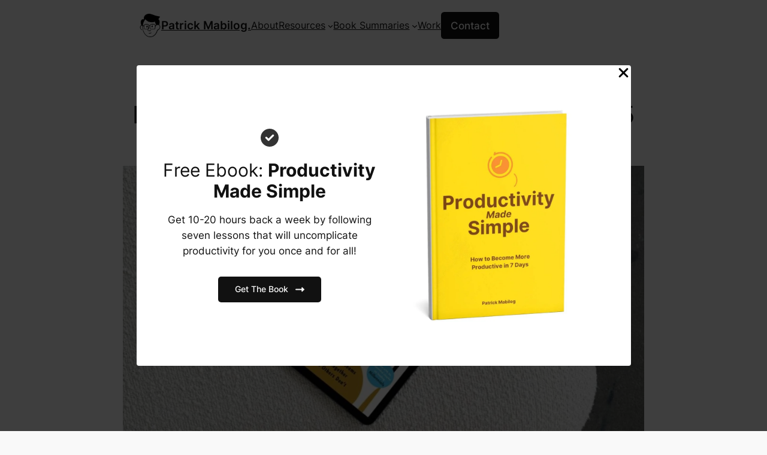

--- FILE ---
content_type: text/html; charset=UTF-8
request_url: https://patrickmabilog.com/leaders-eat-last-summary/
body_size: 29064
content:
<!DOCTYPE html>
<html lang="en-US">
<head>
	<meta charset="UTF-8" />
	<meta name="viewport" content="width=device-width, initial-scale=1" />
<meta name='robots' content='index, follow, max-image-preview:large, max-snippet:-1, max-video-preview:-1' />

	<!-- This site is optimized with the Yoast SEO plugin v23.2 - https://yoast.com/wordpress/plugins/seo/ -->
	<meta name="description" content="Explore this &#039;Leaders Eat Last&#039; summary: a deep dive into Simon Sinek&#039;s insights on trust, collaboration, and genuine leadership." />
	<link rel="canonical" href="https://patrickmabilog.com/leaders-eat-last-summary/" />
	<meta property="og:locale" content="en_US" />
	<meta property="og:type" content="article" />
	<meta property="og:title" content="Leaders Eat Last Summary: Get the Gist in 5 Minutes &#8226; Patrick Mabilog." />
	<meta property="og:description" content="Explore this &#039;Leaders Eat Last&#039; summary: a deep dive into Simon Sinek&#039;s insights on trust, collaboration, and genuine leadership." />
	<meta property="og:url" content="https://patrickmabilog.com/leaders-eat-last-summary/" />
	<meta property="og:site_name" content="Patrick Mabilog." />
	<meta property="article:published_time" content="2023-08-22T14:24:03+00:00" />
	<meta property="article:modified_time" content="2024-10-02T13:08:00+00:00" />
	<meta property="og:image" content="https://patrickmabilog.com/wp-content/uploads/2023/08/Leaders-Eat-Last-Summary-scaled.jpg" />
	<meta property="og:image:width" content="1000" />
	<meta property="og:image:height" content="563" />
	<meta property="og:image:type" content="image/jpeg" />
	<meta name="author" content="Patrick Mabilog" />
	<meta name="twitter:card" content="summary_large_image" />
	<meta name="twitter:label1" content="Written by" />
	<meta name="twitter:data1" content="Patrick Mabilog" />
	<meta name="twitter:label2" content="Est. reading time" />
	<meta name="twitter:data2" content="8 minutes" />
	<script type="application/ld+json" class="yoast-schema-graph">{"@context":"https://schema.org","@graph":[{"@type":"WebPage","@id":"https://patrickmabilog.com/leaders-eat-last-summary/","url":"https://patrickmabilog.com/leaders-eat-last-summary/","name":"Leaders Eat Last Summary: Get the Gist in 5 Minutes &#8226; Patrick Mabilog.","isPartOf":{"@id":"https://patrickmabilog.com/#website"},"primaryImageOfPage":{"@id":"https://patrickmabilog.com/leaders-eat-last-summary/#primaryimage"},"image":{"@id":"https://patrickmabilog.com/leaders-eat-last-summary/#primaryimage"},"thumbnailUrl":"https://patrickmabilog.com/wp-content/uploads/2023/08/Leaders-Eat-Last-Summary-scaled.jpg","datePublished":"2023-08-22T14:24:03+00:00","dateModified":"2024-10-02T13:08:00+00:00","author":{"@id":"https://patrickmabilog.com/#/schema/person/4d39fd3c9b524b593c490b4912a9ac16"},"description":"Explore this 'Leaders Eat Last' summary: a deep dive into Simon Sinek's insights on trust, collaboration, and genuine leadership.","breadcrumb":{"@id":"https://patrickmabilog.com/leaders-eat-last-summary/#breadcrumb"},"inLanguage":"en-US","potentialAction":[{"@type":"ReadAction","target":["https://patrickmabilog.com/leaders-eat-last-summary/"]}]},{"@type":"ImageObject","inLanguage":"en-US","@id":"https://patrickmabilog.com/leaders-eat-last-summary/#primaryimage","url":"https://patrickmabilog.com/wp-content/uploads/2023/08/Leaders-Eat-Last-Summary-scaled.jpg","contentUrl":"https://patrickmabilog.com/wp-content/uploads/2023/08/Leaders-Eat-Last-Summary-scaled.jpg","width":1000,"height":563,"caption":"Leaders Eat Last Summary"},{"@type":"BreadcrumbList","@id":"https://patrickmabilog.com/leaders-eat-last-summary/#breadcrumb","itemListElement":[{"@type":"ListItem","position":1,"name":"Home","item":"https://patrickmabilog.com/"},{"@type":"ListItem","position":2,"name":"Blog","item":"https://patrickmabilog.com/blog/"},{"@type":"ListItem","position":3,"name":"Leaders Eat Last Summary: Get the Gist in 5 Minutes"}]},{"@type":"WebSite","@id":"https://patrickmabilog.com/#website","url":"https://patrickmabilog.com/","name":"Patrick Mabilog.","description":"Escape Burnout &amp; Experience Growth","potentialAction":[{"@type":"SearchAction","target":{"@type":"EntryPoint","urlTemplate":"https://patrickmabilog.com/?s={search_term_string}"},"query-input":"required name=search_term_string"}],"inLanguage":"en-US"},{"@type":"Person","@id":"https://patrickmabilog.com/#/schema/person/4d39fd3c9b524b593c490b4912a9ac16","name":"Patrick Mabilog","image":{"@type":"ImageObject","inLanguage":"en-US","@id":"https://patrickmabilog.com/#/schema/person/image/","url":"https://patrickmabilog.com/wp-content/uploads/2024/05/cropped-Patrick-Mabilog-scaled-1-96x96.jpg","contentUrl":"https://patrickmabilog.com/wp-content/uploads/2024/05/cropped-Patrick-Mabilog-scaled-1-96x96.jpg","caption":"Patrick Mabilog"},"description":"I’m an entrepreneur, consultant, speaker, passion-chaser, and writer. My mission is to help purpose-driven professionals and entrepreneurs fuel their passion and stay productive. At the end of my time here on earth, my goal is I would have helped over 10,000 leaders live a life filled with passion, purpose and productivity.","url":"https://patrickmabilog.com/author/patrick/"}]}</script>
	<!-- / Yoast SEO plugin. -->


<title>Leaders Eat Last Summary: Get the Gist in 5 Minutes &#8226; Patrick Mabilog.</title>
<link rel='dns-prefetch' href='//www.googletagmanager.com' />
<link rel="alternate" type="application/rss+xml" title="Patrick Mabilog. &raquo; Feed" href="https://patrickmabilog.com/feed/" />
<link rel="alternate" type="application/rss+xml" title="Patrick Mabilog. &raquo; Comments Feed" href="https://patrickmabilog.com/comments/feed/" />
<link rel="alternate" type="application/rss+xml" title="Patrick Mabilog. &raquo; Leaders Eat Last Summary: Get the Gist in 5 Minutes Comments Feed" href="https://patrickmabilog.com/leaders-eat-last-summary/feed/" />
<script>
window._wpemojiSettings = {"baseUrl":"https:\/\/s.w.org\/images\/core\/emoji\/15.0.3\/72x72\/","ext":".png","svgUrl":"https:\/\/s.w.org\/images\/core\/emoji\/15.0.3\/svg\/","svgExt":".svg","source":{"concatemoji":"https:\/\/patrickmabilog.com\/wp-includes\/js\/wp-emoji-release.min.js?ver=6.5.2"}};
/*! This file is auto-generated */
!function(i,n){var o,s,e;function c(e){try{var t={supportTests:e,timestamp:(new Date).valueOf()};sessionStorage.setItem(o,JSON.stringify(t))}catch(e){}}function p(e,t,n){e.clearRect(0,0,e.canvas.width,e.canvas.height),e.fillText(t,0,0);var t=new Uint32Array(e.getImageData(0,0,e.canvas.width,e.canvas.height).data),r=(e.clearRect(0,0,e.canvas.width,e.canvas.height),e.fillText(n,0,0),new Uint32Array(e.getImageData(0,0,e.canvas.width,e.canvas.height).data));return t.every(function(e,t){return e===r[t]})}function u(e,t,n){switch(t){case"flag":return n(e,"\ud83c\udff3\ufe0f\u200d\u26a7\ufe0f","\ud83c\udff3\ufe0f\u200b\u26a7\ufe0f")?!1:!n(e,"\ud83c\uddfa\ud83c\uddf3","\ud83c\uddfa\u200b\ud83c\uddf3")&&!n(e,"\ud83c\udff4\udb40\udc67\udb40\udc62\udb40\udc65\udb40\udc6e\udb40\udc67\udb40\udc7f","\ud83c\udff4\u200b\udb40\udc67\u200b\udb40\udc62\u200b\udb40\udc65\u200b\udb40\udc6e\u200b\udb40\udc67\u200b\udb40\udc7f");case"emoji":return!n(e,"\ud83d\udc26\u200d\u2b1b","\ud83d\udc26\u200b\u2b1b")}return!1}function f(e,t,n){var r="undefined"!=typeof WorkerGlobalScope&&self instanceof WorkerGlobalScope?new OffscreenCanvas(300,150):i.createElement("canvas"),a=r.getContext("2d",{willReadFrequently:!0}),o=(a.textBaseline="top",a.font="600 32px Arial",{});return e.forEach(function(e){o[e]=t(a,e,n)}),o}function t(e){var t=i.createElement("script");t.src=e,t.defer=!0,i.head.appendChild(t)}"undefined"!=typeof Promise&&(o="wpEmojiSettingsSupports",s=["flag","emoji"],n.supports={everything:!0,everythingExceptFlag:!0},e=new Promise(function(e){i.addEventListener("DOMContentLoaded",e,{once:!0})}),new Promise(function(t){var n=function(){try{var e=JSON.parse(sessionStorage.getItem(o));if("object"==typeof e&&"number"==typeof e.timestamp&&(new Date).valueOf()<e.timestamp+604800&&"object"==typeof e.supportTests)return e.supportTests}catch(e){}return null}();if(!n){if("undefined"!=typeof Worker&&"undefined"!=typeof OffscreenCanvas&&"undefined"!=typeof URL&&URL.createObjectURL&&"undefined"!=typeof Blob)try{var e="postMessage("+f.toString()+"("+[JSON.stringify(s),u.toString(),p.toString()].join(",")+"));",r=new Blob([e],{type:"text/javascript"}),a=new Worker(URL.createObjectURL(r),{name:"wpTestEmojiSupports"});return void(a.onmessage=function(e){c(n=e.data),a.terminate(),t(n)})}catch(e){}c(n=f(s,u,p))}t(n)}).then(function(e){for(var t in e)n.supports[t]=e[t],n.supports.everything=n.supports.everything&&n.supports[t],"flag"!==t&&(n.supports.everythingExceptFlag=n.supports.everythingExceptFlag&&n.supports[t]);n.supports.everythingExceptFlag=n.supports.everythingExceptFlag&&!n.supports.flag,n.DOMReady=!1,n.readyCallback=function(){n.DOMReady=!0}}).then(function(){return e}).then(function(){var e;n.supports.everything||(n.readyCallback(),(e=n.source||{}).concatemoji?t(e.concatemoji):e.wpemoji&&e.twemoji&&(t(e.twemoji),t(e.wpemoji)))}))}((window,document),window._wpemojiSettings);
</script>
<link rel='stylesheet' id='wp-block-image-css' href='https://patrickmabilog.com/wp-includes/blocks/image/style.min.css?ver=6.5.2' media='all' />
<style id='wp-block-site-title-inline-css'>
.wp-block-site-title a{color:inherit}
</style>
<style id='wp-block-group-inline-css'>
.wp-block-group{box-sizing:border-box}
</style>
<style id='wp-block-navigation-link-inline-css'>
.wp-block-navigation .wp-block-navigation-item__label{overflow-wrap:break-word}.wp-block-navigation .wp-block-navigation-item__description{display:none}.link-ui-tools{border-top:1px solid #f0f0f0;padding:8px}.link-ui-block-inserter{padding-top:8px}.link-ui-block-inserter__back{margin-left:8px;text-transform:uppercase}.components-popover-pointer-events-trap{background-color:initial;cursor:pointer;inset:0;position:fixed;z-index:1000000}

				.is-style-arrow-link .wp-block-navigation-item__label:after {
					content: "\2197";
					padding-inline-start: 0.25rem;
					vertical-align: middle;
					text-decoration: none;
					display: inline-block;
				}
</style>
<style id='wp-block-button-inline-css'>
.wp-block-button__link{box-sizing:border-box;cursor:pointer;display:inline-block;text-align:center;word-break:break-word}.wp-block-button__link.aligncenter{text-align:center}.wp-block-button__link.alignright{text-align:right}:where(.wp-block-button__link){border-radius:9999px;box-shadow:none;padding:calc(.667em + 2px) calc(1.333em + 2px);text-decoration:none}.wp-block-button[style*=text-decoration] .wp-block-button__link{text-decoration:inherit}.wp-block-buttons>.wp-block-button.has-custom-width{max-width:none}.wp-block-buttons>.wp-block-button.has-custom-width .wp-block-button__link{width:100%}.wp-block-buttons>.wp-block-button.has-custom-font-size .wp-block-button__link{font-size:inherit}.wp-block-buttons>.wp-block-button.wp-block-button__width-25{width:calc(25% - var(--wp--style--block-gap, .5em)*.75)}.wp-block-buttons>.wp-block-button.wp-block-button__width-50{width:calc(50% - var(--wp--style--block-gap, .5em)*.5)}.wp-block-buttons>.wp-block-button.wp-block-button__width-75{width:calc(75% - var(--wp--style--block-gap, .5em)*.25)}.wp-block-buttons>.wp-block-button.wp-block-button__width-100{flex-basis:100%;width:100%}.wp-block-buttons.is-vertical>.wp-block-button.wp-block-button__width-25{width:25%}.wp-block-buttons.is-vertical>.wp-block-button.wp-block-button__width-50{width:50%}.wp-block-buttons.is-vertical>.wp-block-button.wp-block-button__width-75{width:75%}.wp-block-button.is-style-squared,.wp-block-button__link.wp-block-button.is-style-squared{border-radius:0}.wp-block-button.no-border-radius,.wp-block-button__link.no-border-radius{border-radius:0!important}.wp-block-button .wp-block-button__link:where(.is-style-outline),.wp-block-button:where(.is-style-outline)>.wp-block-button__link{border:2px solid;padding:.667em 1.333em}.wp-block-button .wp-block-button__link:where(.is-style-outline):not(.has-text-color),.wp-block-button:where(.is-style-outline)>.wp-block-button__link:not(.has-text-color){color:currentColor}.wp-block-button .wp-block-button__link:where(.is-style-outline):not(.has-background),.wp-block-button:where(.is-style-outline)>.wp-block-button__link:not(.has-background){background-color:initial;background-image:none}.wp-block-button .wp-block-button__link:where(.has-border-color){border-width:initial}.wp-block-button .wp-block-button__link:where([style*=border-top-color]){border-top-width:medium}.wp-block-button .wp-block-button__link:where([style*=border-right-color]){border-right-width:medium}.wp-block-button .wp-block-button__link:where([style*=border-bottom-color]){border-bottom-width:medium}.wp-block-button .wp-block-button__link:where([style*=border-left-color]){border-left-width:medium}.wp-block-button .wp-block-button__link:where([style*=border-style]){border-width:initial}.wp-block-button .wp-block-button__link:where([style*=border-top-style]){border-top-width:medium}.wp-block-button .wp-block-button__link:where([style*=border-right-style]){border-right-width:medium}.wp-block-button .wp-block-button__link:where([style*=border-bottom-style]){border-bottom-width:medium}.wp-block-button .wp-block-button__link:where([style*=border-left-style]){border-left-width:medium}
</style>
<style id='twentytwentyfour-button-style-outline-inline-css'>
.wp-block-button.is-style-outline
	> .wp-block-button__link:not(.has-text-color, .has-background):hover {
	background-color: var(--wp--preset--color--contrast-2, var(--wp--preset--color--contrast, transparent));
	color: var(--wp--preset--color--base);
	border-color: var(--wp--preset--color--contrast-2, var(--wp--preset--color--contrast, currentColor));
}

</style>
<style id='wp-block-buttons-inline-css'>
.wp-block-buttons.is-vertical{flex-direction:column}.wp-block-buttons.is-vertical>.wp-block-button:last-child{margin-bottom:0}.wp-block-buttons>.wp-block-button{display:inline-block;margin:0}.wp-block-buttons.is-content-justification-left{justify-content:flex-start}.wp-block-buttons.is-content-justification-left.is-vertical{align-items:flex-start}.wp-block-buttons.is-content-justification-center{justify-content:center}.wp-block-buttons.is-content-justification-center.is-vertical{align-items:center}.wp-block-buttons.is-content-justification-right{justify-content:flex-end}.wp-block-buttons.is-content-justification-right.is-vertical{align-items:flex-end}.wp-block-buttons.is-content-justification-space-between{justify-content:space-between}.wp-block-buttons.aligncenter{text-align:center}.wp-block-buttons:not(.is-content-justification-space-between,.is-content-justification-right,.is-content-justification-left,.is-content-justification-center) .wp-block-button.aligncenter{margin-left:auto;margin-right:auto;width:100%}.wp-block-buttons[style*=text-decoration] .wp-block-button,.wp-block-buttons[style*=text-decoration] .wp-block-button__link{text-decoration:inherit}.wp-block-buttons.has-custom-font-size .wp-block-button__link{font-size:inherit}.wp-block-button.aligncenter{text-align:center}
</style>
<link rel='stylesheet' id='wp-block-navigation-css' href='https://patrickmabilog.com/wp-includes/blocks/navigation/style.min.css?ver=6.5.2' media='all' />
<style id='wp-block-post-title-inline-css'>
.wp-block-post-title{box-sizing:border-box;word-break:break-word}.wp-block-post-title a{display:inline-block}
</style>
<style id='wp-block-post-featured-image-inline-css'>
.wp-block-post-featured-image{margin-left:0;margin-right:0}.wp-block-post-featured-image a{display:block;height:100%}.wp-block-post-featured-image img{box-sizing:border-box;height:auto;max-width:100%;vertical-align:bottom;width:100%}.wp-block-post-featured-image.alignfull img,.wp-block-post-featured-image.alignwide img{width:100%}.wp-block-post-featured-image .wp-block-post-featured-image__overlay.has-background-dim{background-color:#000;inset:0;position:absolute}.wp-block-post-featured-image{position:relative}.wp-block-post-featured-image .wp-block-post-featured-image__overlay.has-background-gradient{background-color:initial}.wp-block-post-featured-image .wp-block-post-featured-image__overlay.has-background-dim-0{opacity:0}.wp-block-post-featured-image .wp-block-post-featured-image__overlay.has-background-dim-10{opacity:.1}.wp-block-post-featured-image .wp-block-post-featured-image__overlay.has-background-dim-20{opacity:.2}.wp-block-post-featured-image .wp-block-post-featured-image__overlay.has-background-dim-30{opacity:.3}.wp-block-post-featured-image .wp-block-post-featured-image__overlay.has-background-dim-40{opacity:.4}.wp-block-post-featured-image .wp-block-post-featured-image__overlay.has-background-dim-50{opacity:.5}.wp-block-post-featured-image .wp-block-post-featured-image__overlay.has-background-dim-60{opacity:.6}.wp-block-post-featured-image .wp-block-post-featured-image__overlay.has-background-dim-70{opacity:.7}.wp-block-post-featured-image .wp-block-post-featured-image__overlay.has-background-dim-80{opacity:.8}.wp-block-post-featured-image .wp-block-post-featured-image__overlay.has-background-dim-90{opacity:.9}.wp-block-post-featured-image .wp-block-post-featured-image__overlay.has-background-dim-100{opacity:1}.wp-block-post-featured-image:where(.alignleft,.alignright){width:100%}
</style>
<style id='wp-block-post-date-inline-css'>
.wp-block-post-date{box-sizing:border-box}
</style>
<style id='wp-block-paragraph-inline-css'>
.is-small-text{font-size:.875em}.is-regular-text{font-size:1em}.is-large-text{font-size:2.25em}.is-larger-text{font-size:3em}.has-drop-cap:not(:focus):first-letter{float:left;font-size:8.4em;font-style:normal;font-weight:100;line-height:.68;margin:.05em .1em 0 0;text-transform:uppercase}body.rtl .has-drop-cap:not(:focus):first-letter{float:none;margin-left:.1em}p.has-drop-cap.has-background{overflow:hidden}p.has-background{padding:1.25em 2.375em}:where(p.has-text-color:not(.has-link-color)) a{color:inherit}p.has-text-align-left[style*="writing-mode:vertical-lr"],p.has-text-align-right[style*="writing-mode:vertical-rl"]{rotate:180deg}
</style>
<style id='wp-block-post-terms-inline-css'>
.wp-block-post-terms{box-sizing:border-box}.wp-block-post-terms .wp-block-post-terms__separator{white-space:pre-wrap}

				.is-style-pill a,
				.is-style-pill span:not([class], [data-rich-text-placeholder]) {
					display: inline-block;
					background-color: var(--wp--preset--color--base-2);
					padding: 0.375rem 0.875rem;
					border-radius: var(--wp--preset--spacing--20);
				}

				.is-style-pill a:hover {
					background-color: var(--wp--preset--color--contrast-3);
				}
</style>
<style id='wp-block-heading-inline-css'>
h1.has-background,h2.has-background,h3.has-background,h4.has-background,h5.has-background,h6.has-background{padding:1.25em 2.375em}h1.has-text-align-left[style*=writing-mode]:where([style*=vertical-lr]),h1.has-text-align-right[style*=writing-mode]:where([style*=vertical-rl]),h2.has-text-align-left[style*=writing-mode]:where([style*=vertical-lr]),h2.has-text-align-right[style*=writing-mode]:where([style*=vertical-rl]),h3.has-text-align-left[style*=writing-mode]:where([style*=vertical-lr]),h3.has-text-align-right[style*=writing-mode]:where([style*=vertical-rl]),h4.has-text-align-left[style*=writing-mode]:where([style*=vertical-lr]),h4.has-text-align-right[style*=writing-mode]:where([style*=vertical-rl]),h5.has-text-align-left[style*=writing-mode]:where([style*=vertical-lr]),h5.has-text-align-right[style*=writing-mode]:where([style*=vertical-rl]),h6.has-text-align-left[style*=writing-mode]:where([style*=vertical-lr]),h6.has-text-align-right[style*=writing-mode]:where([style*=vertical-rl]){rotate:180deg}

				.is-style-asterisk:before {
					content: '';
					width: 1.5rem;
					height: 3rem;
					background: var(--wp--preset--color--contrast-2, currentColor);
					clip-path: path('M11.93.684v8.039l5.633-5.633 1.216 1.23-5.66 5.66h8.04v1.737H13.2l5.701 5.701-1.23 1.23-5.742-5.742V21h-1.737v-8.094l-5.77 5.77-1.23-1.217 5.743-5.742H.842V9.98h8.162l-5.701-5.7 1.23-1.231 5.66 5.66V.684h1.737Z');
					display: block;
				}

				/* Hide the asterisk if the heading has no content, to avoid using empty headings to display the asterisk only, which is an A11Y issue */
				.is-style-asterisk:empty:before {
					content: none;
				}

				.is-style-asterisk:-moz-only-whitespace:before {
					content: none;
				}

				.is-style-asterisk.has-text-align-center:before {
					margin: 0 auto;
				}

				.is-style-asterisk.has-text-align-right:before {
					margin-left: auto;
				}

				.rtl .is-style-asterisk.has-text-align-left:before {
					margin-right: auto;
				}
</style>
<style id='wp-block-quote-inline-css'>
.wp-block-quote{box-sizing:border-box;overflow-wrap:break-word}.wp-block-quote.is-large:where(:not(.is-style-plain)),.wp-block-quote.is-style-large:where(:not(.is-style-plain)){margin-bottom:1em;padding:0 1em}.wp-block-quote.is-large:where(:not(.is-style-plain)) p,.wp-block-quote.is-style-large:where(:not(.is-style-plain)) p{font-size:1.5em;font-style:italic;line-height:1.6}.wp-block-quote.is-large:where(:not(.is-style-plain)) cite,.wp-block-quote.is-large:where(:not(.is-style-plain)) footer,.wp-block-quote.is-style-large:where(:not(.is-style-plain)) cite,.wp-block-quote.is-style-large:where(:not(.is-style-plain)) footer{font-size:1.125em;text-align:right}.wp-block-quote>cite{display:block}
</style>
<style id='wp-block-columns-inline-css'>
.wp-block-columns{align-items:normal!important;box-sizing:border-box;display:flex;flex-wrap:wrap!important}@media (min-width:782px){.wp-block-columns{flex-wrap:nowrap!important}}.wp-block-columns.are-vertically-aligned-top{align-items:flex-start}.wp-block-columns.are-vertically-aligned-center{align-items:center}.wp-block-columns.are-vertically-aligned-bottom{align-items:flex-end}@media (max-width:781px){.wp-block-columns:not(.is-not-stacked-on-mobile)>.wp-block-column{flex-basis:100%!important}}@media (min-width:782px){.wp-block-columns:not(.is-not-stacked-on-mobile)>.wp-block-column{flex-basis:0;flex-grow:1}.wp-block-columns:not(.is-not-stacked-on-mobile)>.wp-block-column[style*=flex-basis]{flex-grow:0}}.wp-block-columns.is-not-stacked-on-mobile{flex-wrap:nowrap!important}.wp-block-columns.is-not-stacked-on-mobile>.wp-block-column{flex-basis:0;flex-grow:1}.wp-block-columns.is-not-stacked-on-mobile>.wp-block-column[style*=flex-basis]{flex-grow:0}:where(.wp-block-columns){margin-bottom:1.75em}:where(.wp-block-columns.has-background){padding:1.25em 2.375em}.wp-block-column{flex-grow:1;min-width:0;overflow-wrap:break-word;word-break:break-word}.wp-block-column.is-vertically-aligned-top{align-self:flex-start}.wp-block-column.is-vertically-aligned-center{align-self:center}.wp-block-column.is-vertically-aligned-bottom{align-self:flex-end}.wp-block-column.is-vertically-aligned-stretch{align-self:stretch}.wp-block-column.is-vertically-aligned-bottom,.wp-block-column.is-vertically-aligned-center,.wp-block-column.is-vertically-aligned-top{width:100%}
</style>
<style id='wp-block-list-inline-css'>
ol,ul{box-sizing:border-box}ol.has-background,ul.has-background{padding:1.25em 2.375em}

				ul.is-style-checkmark-list {
					list-style-type: "\2713";
				}

				ul.is-style-checkmark-list li {
					padding-inline-start: 1ch;
				}
</style>
<style id='wp-block-separator-inline-css'>
@charset "UTF-8";.wp-block-separator{border:none;border-top:2px solid}.wp-block-separator.is-style-dots{background:none!important;border:none;height:auto;line-height:1;text-align:center}.wp-block-separator.is-style-dots:before{color:currentColor;content:"···";font-family:serif;font-size:1.5em;letter-spacing:2em;padding-left:2em}
</style>
<style id='wp-block-spacer-inline-css'>
.wp-block-spacer{clear:both}
</style>
<style id='wp-block-post-author-inline-css'>
.wp-block-post-author{display:flex;flex-wrap:wrap}.wp-block-post-author__byline{font-size:.5em;margin-bottom:0;margin-top:0;width:100%}.wp-block-post-author__avatar{margin-right:1em}.wp-block-post-author__bio{font-size:.7em;margin-bottom:.7em}.wp-block-post-author__content{flex-basis:0;flex-grow:1}.wp-block-post-author__name{margin:0}
</style>
<style id='wp-block-post-navigation-link-inline-css'>
.wp-block-post-navigation-link .wp-block-post-navigation-link__arrow-previous{display:inline-block;margin-right:1ch}.wp-block-post-navigation-link .wp-block-post-navigation-link__arrow-previous:not(.is-arrow-chevron){transform:scaleX(1)}.wp-block-post-navigation-link .wp-block-post-navigation-link__arrow-next{display:inline-block;margin-left:1ch}.wp-block-post-navigation-link .wp-block-post-navigation-link__arrow-next:not(.is-arrow-chevron){transform:scaleX(1)}.wp-block-post-navigation-link.has-text-align-left[style*="writing-mode: vertical-lr"],.wp-block-post-navigation-link.has-text-align-right[style*="writing-mode: vertical-rl"]{rotate:180deg}
</style>
<style id='wp-block-latest-posts-inline-css'>
.wp-block-latest-posts{box-sizing:border-box}.wp-block-latest-posts.alignleft{margin-right:2em}.wp-block-latest-posts.alignright{margin-left:2em}.wp-block-latest-posts.wp-block-latest-posts__list{list-style:none;padding-left:0}.wp-block-latest-posts.wp-block-latest-posts__list li{clear:both}.wp-block-latest-posts.is-grid{display:flex;flex-wrap:wrap;padding:0}.wp-block-latest-posts.is-grid li{margin:0 1.25em 1.25em 0;width:100%}@media (min-width:600px){.wp-block-latest-posts.columns-2 li{width:calc(50% - .625em)}.wp-block-latest-posts.columns-2 li:nth-child(2n){margin-right:0}.wp-block-latest-posts.columns-3 li{width:calc(33.33333% - .83333em)}.wp-block-latest-posts.columns-3 li:nth-child(3n){margin-right:0}.wp-block-latest-posts.columns-4 li{width:calc(25% - .9375em)}.wp-block-latest-posts.columns-4 li:nth-child(4n){margin-right:0}.wp-block-latest-posts.columns-5 li{width:calc(20% - 1em)}.wp-block-latest-posts.columns-5 li:nth-child(5n){margin-right:0}.wp-block-latest-posts.columns-6 li{width:calc(16.66667% - 1.04167em)}.wp-block-latest-posts.columns-6 li:nth-child(6n){margin-right:0}}.wp-block-latest-posts__post-author,.wp-block-latest-posts__post-date{display:block;font-size:.8125em}.wp-block-latest-posts__post-excerpt{margin-bottom:1em;margin-top:.5em}.wp-block-latest-posts__featured-image a{display:inline-block}.wp-block-latest-posts__featured-image img{height:auto;max-width:100%;width:auto}.wp-block-latest-posts__featured-image.alignleft{float:left;margin-right:1em}.wp-block-latest-posts__featured-image.alignright{float:right;margin-left:1em}.wp-block-latest-posts__featured-image.aligncenter{margin-bottom:1em;text-align:center}
</style>
<link rel='stylesheet' id='uag-style-2455-css' href='https://patrickmabilog.com/wp-content/uploads/uag-plugin/assets/2000/uag-css-2455.css?ver=1767359989' media='all' />
<style id='wp-emoji-styles-inline-css'>

	img.wp-smiley, img.emoji {
		display: inline !important;
		border: none !important;
		box-shadow: none !important;
		height: 1em !important;
		width: 1em !important;
		margin: 0 0.07em !important;
		vertical-align: -0.1em !important;
		background: none !important;
		padding: 0 !important;
	}
</style>
<style id='wp-block-library-inline-css'>
:root{--wp-admin-theme-color:#007cba;--wp-admin-theme-color--rgb:0,124,186;--wp-admin-theme-color-darker-10:#006ba1;--wp-admin-theme-color-darker-10--rgb:0,107,161;--wp-admin-theme-color-darker-20:#005a87;--wp-admin-theme-color-darker-20--rgb:0,90,135;--wp-admin-border-width-focus:2px;--wp-block-synced-color:#7a00df;--wp-block-synced-color--rgb:122,0,223;--wp-bound-block-color:#9747ff}@media (min-resolution:192dpi){:root{--wp-admin-border-width-focus:1.5px}}.wp-element-button{cursor:pointer}:root{--wp--preset--font-size--normal:16px;--wp--preset--font-size--huge:42px}:root .has-very-light-gray-background-color{background-color:#eee}:root .has-very-dark-gray-background-color{background-color:#313131}:root .has-very-light-gray-color{color:#eee}:root .has-very-dark-gray-color{color:#313131}:root .has-vivid-green-cyan-to-vivid-cyan-blue-gradient-background{background:linear-gradient(135deg,#00d084,#0693e3)}:root .has-purple-crush-gradient-background{background:linear-gradient(135deg,#34e2e4,#4721fb 50%,#ab1dfe)}:root .has-hazy-dawn-gradient-background{background:linear-gradient(135deg,#faaca8,#dad0ec)}:root .has-subdued-olive-gradient-background{background:linear-gradient(135deg,#fafae1,#67a671)}:root .has-atomic-cream-gradient-background{background:linear-gradient(135deg,#fdd79a,#004a59)}:root .has-nightshade-gradient-background{background:linear-gradient(135deg,#330968,#31cdcf)}:root .has-midnight-gradient-background{background:linear-gradient(135deg,#020381,#2874fc)}.has-regular-font-size{font-size:1em}.has-larger-font-size{font-size:2.625em}.has-normal-font-size{font-size:var(--wp--preset--font-size--normal)}.has-huge-font-size{font-size:var(--wp--preset--font-size--huge)}.has-text-align-center{text-align:center}.has-text-align-left{text-align:left}.has-text-align-right{text-align:right}#end-resizable-editor-section{display:none}.aligncenter{clear:both}.items-justified-left{justify-content:flex-start}.items-justified-center{justify-content:center}.items-justified-right{justify-content:flex-end}.items-justified-space-between{justify-content:space-between}.screen-reader-text{border:0;clip:rect(1px,1px,1px,1px);-webkit-clip-path:inset(50%);clip-path:inset(50%);height:1px;margin:-1px;overflow:hidden;padding:0;position:absolute;width:1px;word-wrap:normal!important}.screen-reader-text:focus{background-color:#ddd;clip:auto!important;-webkit-clip-path:none;clip-path:none;color:#444;display:block;font-size:1em;height:auto;left:5px;line-height:normal;padding:15px 23px 14px;text-decoration:none;top:5px;width:auto;z-index:100000}html :where(.has-border-color){border-style:solid}html :where([style*=border-top-color]){border-top-style:solid}html :where([style*=border-right-color]){border-right-style:solid}html :where([style*=border-bottom-color]){border-bottom-style:solid}html :where([style*=border-left-color]){border-left-style:solid}html :where([style*=border-width]){border-style:solid}html :where([style*=border-top-width]){border-top-style:solid}html :where([style*=border-right-width]){border-right-style:solid}html :where([style*=border-bottom-width]){border-bottom-style:solid}html :where([style*=border-left-width]){border-left-style:solid}html :where(img[class*=wp-image-]){height:auto;max-width:100%}:where(figure){margin:0 0 1em}html :where(.is-position-sticky){--wp-admin--admin-bar--position-offset:var(--wp-admin--admin-bar--height,0px)}@media screen and (max-width:600px){html :where(.is-position-sticky){--wp-admin--admin-bar--position-offset:0px}}
</style>
<style id='global-styles-inline-css'>
body{--wp--preset--color--black: #000000;--wp--preset--color--cyan-bluish-gray: #abb8c3;--wp--preset--color--white: #ffffff;--wp--preset--color--pale-pink: #f78da7;--wp--preset--color--vivid-red: #cf2e2e;--wp--preset--color--luminous-vivid-orange: #ff6900;--wp--preset--color--luminous-vivid-amber: #fcb900;--wp--preset--color--light-green-cyan: #7bdcb5;--wp--preset--color--vivid-green-cyan: #00d084;--wp--preset--color--pale-cyan-blue: #8ed1fc;--wp--preset--color--vivid-cyan-blue: #0693e3;--wp--preset--color--vivid-purple: #9b51e0;--wp--preset--color--base: #f9f9f9;--wp--preset--color--base-2: #ffffff;--wp--preset--color--contrast: #111111;--wp--preset--color--contrast-2: #636363;--wp--preset--color--contrast-3: #A4A4A4;--wp--preset--color--accent: #cfcabe;--wp--preset--color--accent-2: #c2a990;--wp--preset--color--accent-3: #d8613c;--wp--preset--color--accent-4: #b1c5a4;--wp--preset--color--accent-5: #b5bdbc;--wp--preset--gradient--vivid-cyan-blue-to-vivid-purple: linear-gradient(135deg,rgba(6,147,227,1) 0%,rgb(155,81,224) 100%);--wp--preset--gradient--light-green-cyan-to-vivid-green-cyan: linear-gradient(135deg,rgb(122,220,180) 0%,rgb(0,208,130) 100%);--wp--preset--gradient--luminous-vivid-amber-to-luminous-vivid-orange: linear-gradient(135deg,rgba(252,185,0,1) 0%,rgba(255,105,0,1) 100%);--wp--preset--gradient--luminous-vivid-orange-to-vivid-red: linear-gradient(135deg,rgba(255,105,0,1) 0%,rgb(207,46,46) 100%);--wp--preset--gradient--very-light-gray-to-cyan-bluish-gray: linear-gradient(135deg,rgb(238,238,238) 0%,rgb(169,184,195) 100%);--wp--preset--gradient--cool-to-warm-spectrum: linear-gradient(135deg,rgb(74,234,220) 0%,rgb(151,120,209) 20%,rgb(207,42,186) 40%,rgb(238,44,130) 60%,rgb(251,105,98) 80%,rgb(254,248,76) 100%);--wp--preset--gradient--blush-light-purple: linear-gradient(135deg,rgb(255,206,236) 0%,rgb(152,150,240) 100%);--wp--preset--gradient--blush-bordeaux: linear-gradient(135deg,rgb(254,205,165) 0%,rgb(254,45,45) 50%,rgb(107,0,62) 100%);--wp--preset--gradient--luminous-dusk: linear-gradient(135deg,rgb(255,203,112) 0%,rgb(199,81,192) 50%,rgb(65,88,208) 100%);--wp--preset--gradient--pale-ocean: linear-gradient(135deg,rgb(255,245,203) 0%,rgb(182,227,212) 50%,rgb(51,167,181) 100%);--wp--preset--gradient--electric-grass: linear-gradient(135deg,rgb(202,248,128) 0%,rgb(113,206,126) 100%);--wp--preset--gradient--midnight: linear-gradient(135deg,rgb(2,3,129) 0%,rgb(40,116,252) 100%);--wp--preset--gradient--gradient-1: linear-gradient(to bottom, #cfcabe 0%, #F9F9F9 100%);--wp--preset--gradient--gradient-2: linear-gradient(to bottom, #C2A990 0%, #F9F9F9 100%);--wp--preset--gradient--gradient-3: linear-gradient(to bottom, #D8613C 0%, #F9F9F9 100%);--wp--preset--gradient--gradient-4: linear-gradient(to bottom, #B1C5A4 0%, #F9F9F9 100%);--wp--preset--gradient--gradient-5: linear-gradient(to bottom, #B5BDBC 0%, #F9F9F9 100%);--wp--preset--gradient--gradient-6: linear-gradient(to bottom, #A4A4A4 0%, #F9F9F9 100%);--wp--preset--gradient--gradient-7: linear-gradient(to bottom, #cfcabe 50%, #F9F9F9 50%);--wp--preset--gradient--gradient-8: linear-gradient(to bottom, #C2A990 50%, #F9F9F9 50%);--wp--preset--gradient--gradient-9: linear-gradient(to bottom, #D8613C 50%, #F9F9F9 50%);--wp--preset--gradient--gradient-10: linear-gradient(to bottom, #B1C5A4 50%, #F9F9F9 50%);--wp--preset--gradient--gradient-11: linear-gradient(to bottom, #B5BDBC 50%, #F9F9F9 50%);--wp--preset--gradient--gradient-12: linear-gradient(to bottom, #A4A4A4 50%, #F9F9F9 50%);--wp--preset--font-size--small: 0.9rem;--wp--preset--font-size--medium: 1.05rem;--wp--preset--font-size--large: clamp(1.39rem, 1.39rem + ((1vw - 0.2rem) * 0.767), 1.85rem);--wp--preset--font-size--x-large: clamp(1.85rem, 1.85rem + ((1vw - 0.2rem) * 1.083), 2.5rem);--wp--preset--font-size--xx-large: clamp(2.5rem, 2.5rem + ((1vw - 0.2rem) * 1.283), 3.27rem);--wp--preset--font-family--body: "Inter", sans-serif;--wp--preset--font-family--heading: Cardo;--wp--preset--font-family--system-sans-serif: -apple-system, BlinkMacSystemFont, avenir next, avenir, segoe ui, helvetica neue, helvetica, Cantarell, Ubuntu, roboto, noto, arial, sans-serif;--wp--preset--font-family--system-serif: Iowan Old Style, Apple Garamond, Baskerville, Times New Roman, Droid Serif, Times, Source Serif Pro, serif, Apple Color Emoji, Segoe UI Emoji, Segoe UI Symbol;--wp--preset--spacing--10: 1rem;--wp--preset--spacing--20: min(1.5rem, 2vw);--wp--preset--spacing--30: min(2.5rem, 3vw);--wp--preset--spacing--40: min(4rem, 5vw);--wp--preset--spacing--50: min(6.5rem, 8vw);--wp--preset--spacing--60: min(10.5rem, 13vw);--wp--preset--shadow--natural: 6px 6px 9px rgba(0, 0, 0, 0.2);--wp--preset--shadow--deep: 12px 12px 50px rgba(0, 0, 0, 0.4);--wp--preset--shadow--sharp: 6px 6px 0px rgba(0, 0, 0, 0.2);--wp--preset--shadow--outlined: 6px 6px 0px -3px rgba(255, 255, 255, 1), 6px 6px rgba(0, 0, 0, 1);--wp--preset--shadow--crisp: 6px 6px 0px rgba(0, 0, 0, 1);}body { margin: 0;--wp--style--global--content-size: 620px;--wp--style--global--wide-size: 1280px; }.wp-site-blocks { padding-top: var(--wp--style--root--padding-top); padding-bottom: var(--wp--style--root--padding-bottom); }.has-global-padding { padding-right: var(--wp--style--root--padding-right); padding-left: var(--wp--style--root--padding-left); }.has-global-padding :where(.has-global-padding:not(.wp-block-block)) { padding-right: 0; padding-left: 0; }.has-global-padding > .alignfull { margin-right: calc(var(--wp--style--root--padding-right) * -1); margin-left: calc(var(--wp--style--root--padding-left) * -1); }.has-global-padding :where(.has-global-padding:not(.wp-block-block)) > .alignfull { margin-right: 0; margin-left: 0; }.has-global-padding > .alignfull:where(:not(.has-global-padding):not(.is-layout-flex):not(.is-layout-grid)) > :where([class*="wp-block-"]:not(.alignfull):not([class*="__"]),p,h1,h2,h3,h4,h5,h6,ul,ol) { padding-right: var(--wp--style--root--padding-right); padding-left: var(--wp--style--root--padding-left); }.has-global-padding :where(.has-global-padding) > .alignfull:where(:not(.has-global-padding)) > :where([class*="wp-block-"]:not(.alignfull):not([class*="__"]),p,h1,h2,h3,h4,h5,h6,ul,ol) { padding-right: 0; padding-left: 0; }.wp-site-blocks > .alignleft { float: left; margin-right: 2em; }.wp-site-blocks > .alignright { float: right; margin-left: 2em; }.wp-site-blocks > .aligncenter { justify-content: center; margin-left: auto; margin-right: auto; }:where(.wp-site-blocks) > * { margin-block-start: 1.2rem; margin-block-end: 0; }:where(.wp-site-blocks) > :first-child:first-child { margin-block-start: 0; }:where(.wp-site-blocks) > :last-child:last-child { margin-block-end: 0; }body { --wp--style--block-gap: 1.2rem; }:where(body .is-layout-flow)  > :first-child:first-child{margin-block-start: 0;}:where(body .is-layout-flow)  > :last-child:last-child{margin-block-end: 0;}:where(body .is-layout-flow)  > *{margin-block-start: 1.2rem;margin-block-end: 0;}:where(body .is-layout-constrained)  > :first-child:first-child{margin-block-start: 0;}:where(body .is-layout-constrained)  > :last-child:last-child{margin-block-end: 0;}:where(body .is-layout-constrained)  > *{margin-block-start: 1.2rem;margin-block-end: 0;}:where(body .is-layout-flex) {gap: 1.2rem;}:where(body .is-layout-grid) {gap: 1.2rem;}body .is-layout-flow > .alignleft{float: left;margin-inline-start: 0;margin-inline-end: 2em;}body .is-layout-flow > .alignright{float: right;margin-inline-start: 2em;margin-inline-end: 0;}body .is-layout-flow > .aligncenter{margin-left: auto !important;margin-right: auto !important;}body .is-layout-constrained > .alignleft{float: left;margin-inline-start: 0;margin-inline-end: 2em;}body .is-layout-constrained > .alignright{float: right;margin-inline-start: 2em;margin-inline-end: 0;}body .is-layout-constrained > .aligncenter{margin-left: auto !important;margin-right: auto !important;}body .is-layout-constrained > :where(:not(.alignleft):not(.alignright):not(.alignfull)){max-width: var(--wp--style--global--content-size);margin-left: auto !important;margin-right: auto !important;}body .is-layout-constrained > .alignwide{max-width: var(--wp--style--global--wide-size);}body .is-layout-flex{display: flex;}body .is-layout-flex{flex-wrap: wrap;align-items: center;}body .is-layout-flex > *{margin: 0;}body .is-layout-grid{display: grid;}body .is-layout-grid > *{margin: 0;}body{background-color: var(--wp--preset--color--base);color: var(--wp--preset--color--contrast);font-family: var(--wp--preset--font-family--body);font-size: var(--wp--preset--font-size--medium);font-style: normal;font-weight: 400;line-height: 1.55;--wp--style--root--padding-top: 0px;--wp--style--root--padding-right: var(--wp--preset--spacing--50);--wp--style--root--padding-bottom: 0px;--wp--style--root--padding-left: var(--wp--preset--spacing--50);}a:where(:not(.wp-element-button)){color: var(--wp--preset--color--contrast);text-decoration: underline;}a:where(:not(.wp-element-button)):hover{text-decoration: none;}h1, h2, h3, h4, h5, h6{color: var(--wp--preset--color--contrast);font-family: var(--wp--preset--font-family--body);font-weight: 400;line-height: 1.2;}h1{font-size: var(--wp--preset--font-size--xx-large);line-height: 1.15;}h2{font-size: var(--wp--preset--font-size--x-large);}h3{font-size: var(--wp--preset--font-size--large);}h4{font-size: clamp(1.1rem, 1.1rem + ((1vw - 0.2rem) * 0.767), 1.5rem);}h5{font-size: var(--wp--preset--font-size--medium);}h6{font-size: var(--wp--preset--font-size--small);}.wp-element-button, .wp-block-button__link{background-color: var(--wp--preset--color--contrast);border-radius: .33rem;border-color: var(--wp--preset--color--contrast);border-width: 0;color: var(--wp--preset--color--base);font-family: inherit;font-size: var(--wp--preset--font-size--small);font-style: normal;font-weight: 500;line-height: inherit;padding-top: 0.6rem;padding-right: 1rem;padding-bottom: 0.6rem;padding-left: 1rem;text-decoration: none;}.wp-element-button:hover, .wp-block-button__link:hover{background-color: var(--wp--preset--color--contrast-2);border-color: var(--wp--preset--color--contrast-2);color: var(--wp--preset--color--base);}.wp-element-button:focus, .wp-block-button__link:focus{background-color: var(--wp--preset--color--contrast-2);border-color: var(--wp--preset--color--contrast-2);color: var(--wp--preset--color--base);outline-color: var(--wp--preset--color--contrast);outline-offset: 2px;}.wp-element-button:active, .wp-block-button__link:active{background-color: var(--wp--preset--color--contrast);color: var(--wp--preset--color--base);}.wp-element-caption, .wp-block-audio figcaption, .wp-block-embed figcaption, .wp-block-gallery figcaption, .wp-block-image figcaption, .wp-block-table figcaption, .wp-block-video figcaption{color: var(--wp--preset--color--contrast-2);font-family: var(--wp--preset--font-family--body);font-size: 0.8rem;}.has-black-color{color: var(--wp--preset--color--black) !important;}.has-cyan-bluish-gray-color{color: var(--wp--preset--color--cyan-bluish-gray) !important;}.has-white-color{color: var(--wp--preset--color--white) !important;}.has-pale-pink-color{color: var(--wp--preset--color--pale-pink) !important;}.has-vivid-red-color{color: var(--wp--preset--color--vivid-red) !important;}.has-luminous-vivid-orange-color{color: var(--wp--preset--color--luminous-vivid-orange) !important;}.has-luminous-vivid-amber-color{color: var(--wp--preset--color--luminous-vivid-amber) !important;}.has-light-green-cyan-color{color: var(--wp--preset--color--light-green-cyan) !important;}.has-vivid-green-cyan-color{color: var(--wp--preset--color--vivid-green-cyan) !important;}.has-pale-cyan-blue-color{color: var(--wp--preset--color--pale-cyan-blue) !important;}.has-vivid-cyan-blue-color{color: var(--wp--preset--color--vivid-cyan-blue) !important;}.has-vivid-purple-color{color: var(--wp--preset--color--vivid-purple) !important;}.has-base-color{color: var(--wp--preset--color--base) !important;}.has-base-2-color{color: var(--wp--preset--color--base-2) !important;}.has-contrast-color{color: var(--wp--preset--color--contrast) !important;}.has-contrast-2-color{color: var(--wp--preset--color--contrast-2) !important;}.has-contrast-3-color{color: var(--wp--preset--color--contrast-3) !important;}.has-accent-color{color: var(--wp--preset--color--accent) !important;}.has-accent-2-color{color: var(--wp--preset--color--accent-2) !important;}.has-accent-3-color{color: var(--wp--preset--color--accent-3) !important;}.has-accent-4-color{color: var(--wp--preset--color--accent-4) !important;}.has-accent-5-color{color: var(--wp--preset--color--accent-5) !important;}.has-black-background-color{background-color: var(--wp--preset--color--black) !important;}.has-cyan-bluish-gray-background-color{background-color: var(--wp--preset--color--cyan-bluish-gray) !important;}.has-white-background-color{background-color: var(--wp--preset--color--white) !important;}.has-pale-pink-background-color{background-color: var(--wp--preset--color--pale-pink) !important;}.has-vivid-red-background-color{background-color: var(--wp--preset--color--vivid-red) !important;}.has-luminous-vivid-orange-background-color{background-color: var(--wp--preset--color--luminous-vivid-orange) !important;}.has-luminous-vivid-amber-background-color{background-color: var(--wp--preset--color--luminous-vivid-amber) !important;}.has-light-green-cyan-background-color{background-color: var(--wp--preset--color--light-green-cyan) !important;}.has-vivid-green-cyan-background-color{background-color: var(--wp--preset--color--vivid-green-cyan) !important;}.has-pale-cyan-blue-background-color{background-color: var(--wp--preset--color--pale-cyan-blue) !important;}.has-vivid-cyan-blue-background-color{background-color: var(--wp--preset--color--vivid-cyan-blue) !important;}.has-vivid-purple-background-color{background-color: var(--wp--preset--color--vivid-purple) !important;}.has-base-background-color{background-color: var(--wp--preset--color--base) !important;}.has-base-2-background-color{background-color: var(--wp--preset--color--base-2) !important;}.has-contrast-background-color{background-color: var(--wp--preset--color--contrast) !important;}.has-contrast-2-background-color{background-color: var(--wp--preset--color--contrast-2) !important;}.has-contrast-3-background-color{background-color: var(--wp--preset--color--contrast-3) !important;}.has-accent-background-color{background-color: var(--wp--preset--color--accent) !important;}.has-accent-2-background-color{background-color: var(--wp--preset--color--accent-2) !important;}.has-accent-3-background-color{background-color: var(--wp--preset--color--accent-3) !important;}.has-accent-4-background-color{background-color: var(--wp--preset--color--accent-4) !important;}.has-accent-5-background-color{background-color: var(--wp--preset--color--accent-5) !important;}.has-black-border-color{border-color: var(--wp--preset--color--black) !important;}.has-cyan-bluish-gray-border-color{border-color: var(--wp--preset--color--cyan-bluish-gray) !important;}.has-white-border-color{border-color: var(--wp--preset--color--white) !important;}.has-pale-pink-border-color{border-color: var(--wp--preset--color--pale-pink) !important;}.has-vivid-red-border-color{border-color: var(--wp--preset--color--vivid-red) !important;}.has-luminous-vivid-orange-border-color{border-color: var(--wp--preset--color--luminous-vivid-orange) !important;}.has-luminous-vivid-amber-border-color{border-color: var(--wp--preset--color--luminous-vivid-amber) !important;}.has-light-green-cyan-border-color{border-color: var(--wp--preset--color--light-green-cyan) !important;}.has-vivid-green-cyan-border-color{border-color: var(--wp--preset--color--vivid-green-cyan) !important;}.has-pale-cyan-blue-border-color{border-color: var(--wp--preset--color--pale-cyan-blue) !important;}.has-vivid-cyan-blue-border-color{border-color: var(--wp--preset--color--vivid-cyan-blue) !important;}.has-vivid-purple-border-color{border-color: var(--wp--preset--color--vivid-purple) !important;}.has-base-border-color{border-color: var(--wp--preset--color--base) !important;}.has-base-2-border-color{border-color: var(--wp--preset--color--base-2) !important;}.has-contrast-border-color{border-color: var(--wp--preset--color--contrast) !important;}.has-contrast-2-border-color{border-color: var(--wp--preset--color--contrast-2) !important;}.has-contrast-3-border-color{border-color: var(--wp--preset--color--contrast-3) !important;}.has-accent-border-color{border-color: var(--wp--preset--color--accent) !important;}.has-accent-2-border-color{border-color: var(--wp--preset--color--accent-2) !important;}.has-accent-3-border-color{border-color: var(--wp--preset--color--accent-3) !important;}.has-accent-4-border-color{border-color: var(--wp--preset--color--accent-4) !important;}.has-accent-5-border-color{border-color: var(--wp--preset--color--accent-5) !important;}.has-vivid-cyan-blue-to-vivid-purple-gradient-background{background: var(--wp--preset--gradient--vivid-cyan-blue-to-vivid-purple) !important;}.has-light-green-cyan-to-vivid-green-cyan-gradient-background{background: var(--wp--preset--gradient--light-green-cyan-to-vivid-green-cyan) !important;}.has-luminous-vivid-amber-to-luminous-vivid-orange-gradient-background{background: var(--wp--preset--gradient--luminous-vivid-amber-to-luminous-vivid-orange) !important;}.has-luminous-vivid-orange-to-vivid-red-gradient-background{background: var(--wp--preset--gradient--luminous-vivid-orange-to-vivid-red) !important;}.has-very-light-gray-to-cyan-bluish-gray-gradient-background{background: var(--wp--preset--gradient--very-light-gray-to-cyan-bluish-gray) !important;}.has-cool-to-warm-spectrum-gradient-background{background: var(--wp--preset--gradient--cool-to-warm-spectrum) !important;}.has-blush-light-purple-gradient-background{background: var(--wp--preset--gradient--blush-light-purple) !important;}.has-blush-bordeaux-gradient-background{background: var(--wp--preset--gradient--blush-bordeaux) !important;}.has-luminous-dusk-gradient-background{background: var(--wp--preset--gradient--luminous-dusk) !important;}.has-pale-ocean-gradient-background{background: var(--wp--preset--gradient--pale-ocean) !important;}.has-electric-grass-gradient-background{background: var(--wp--preset--gradient--electric-grass) !important;}.has-midnight-gradient-background{background: var(--wp--preset--gradient--midnight) !important;}.has-gradient-1-gradient-background{background: var(--wp--preset--gradient--gradient-1) !important;}.has-gradient-2-gradient-background{background: var(--wp--preset--gradient--gradient-2) !important;}.has-gradient-3-gradient-background{background: var(--wp--preset--gradient--gradient-3) !important;}.has-gradient-4-gradient-background{background: var(--wp--preset--gradient--gradient-4) !important;}.has-gradient-5-gradient-background{background: var(--wp--preset--gradient--gradient-5) !important;}.has-gradient-6-gradient-background{background: var(--wp--preset--gradient--gradient-6) !important;}.has-gradient-7-gradient-background{background: var(--wp--preset--gradient--gradient-7) !important;}.has-gradient-8-gradient-background{background: var(--wp--preset--gradient--gradient-8) !important;}.has-gradient-9-gradient-background{background: var(--wp--preset--gradient--gradient-9) !important;}.has-gradient-10-gradient-background{background: var(--wp--preset--gradient--gradient-10) !important;}.has-gradient-11-gradient-background{background: var(--wp--preset--gradient--gradient-11) !important;}.has-gradient-12-gradient-background{background: var(--wp--preset--gradient--gradient-12) !important;}.has-small-font-size{font-size: var(--wp--preset--font-size--small) !important;}.has-medium-font-size{font-size: var(--wp--preset--font-size--medium) !important;}.has-large-font-size{font-size: var(--wp--preset--font-size--large) !important;}.has-x-large-font-size{font-size: var(--wp--preset--font-size--x-large) !important;}.has-xx-large-font-size{font-size: var(--wp--preset--font-size--xx-large) !important;}.has-body-font-family{font-family: var(--wp--preset--font-family--body) !important;}.has-heading-font-family{font-family: var(--wp--preset--font-family--heading) !important;}.has-system-sans-serif-font-family{font-family: var(--wp--preset--font-family--system-sans-serif) !important;}.has-system-serif-font-family{font-family: var(--wp--preset--font-family--system-serif) !important;}
.wp-block-navigation{font-weight: 500;}
.wp-block-navigation a:where(:not(.wp-element-button)){color: inherit;text-decoration: none;}
.wp-block-navigation a:where(:not(.wp-element-button)):hover{text-decoration: underline;}
.wp-block-button.is-style-outline .wp-block-button__link{border-width: 1px;padding-top: calc(0.6rem - 1px);padding-right: calc(1rem - 1px);padding-bottom: calc(0.6rem - 1px);padding-left: calc(1rem - 1px);}
.wp-block-buttons-is-layout-flow > :first-child:first-child{margin-block-start: 0;}.wp-block-buttons-is-layout-flow > :last-child:last-child{margin-block-end: 0;}.wp-block-buttons-is-layout-flow > *{margin-block-start: 0.7rem;margin-block-end: 0;}.wp-block-buttons-is-layout-constrained > :first-child:first-child{margin-block-start: 0;}.wp-block-buttons-is-layout-constrained > :last-child:last-child{margin-block-end: 0;}.wp-block-buttons-is-layout-constrained > *{margin-block-start: 0.7rem;margin-block-end: 0;}.wp-block-buttons-is-layout-flex{gap: 0.7rem;}.wp-block-buttons-is-layout-grid{gap: 0.7rem;}
.wp-block-image.is-style-rounded img,.wp-block-image.is-style-rounded  .wp-block-image__crop-area,.wp-block-image.is-style-rounded  .components-placeholder{border-radius: var(--wp--preset--spacing--20);}
ol,ul{padding-left: var(--wp--preset--spacing--10);}
.wp-block-post-author{font-size: var(--wp--preset--font-size--small);}
.wp-block-post-author-name{font-size: var(--wp--preset--font-size--small);}
.wp-block-post-author-name a:where(:not(.wp-element-button)){text-decoration: none;}
.wp-block-post-author-name a:where(:not(.wp-element-button)):hover{text-decoration: underline;}
.wp-block-post-date{color: var(--wp--preset--color--contrast-2);font-size: var(--wp--preset--font-size--small);}
.wp-block-post-date a:where(:not(.wp-element-button)){color: var(--wp--preset--color--contrast-2);text-decoration: none;}
.wp-block-post-date a:where(:not(.wp-element-button)):hover{text-decoration: underline;}
.wp-block-post-featured-image img, .wp-block-post-featured-image .block-editor-media-placeholder, .wp-block-post-featured-image .wp-block-post-featured-image__overlay{border-radius: var(--wp--preset--spacing--20);}
.wp-block-post-terms{font-size: var(--wp--preset--font-size--small);}
.wp-block-post-terms a:where(:not(.wp-element-button)){text-decoration: none;}
.wp-block-post-terms a:where(:not(.wp-element-button)):hover{text-decoration: underline;}
.wp-block-post-title a:where(:not(.wp-element-button)){text-decoration: none;}
.wp-block-post-title a:where(:not(.wp-element-button)):hover{text-decoration: underline;}
.wp-block-quote{background-color: var(--wp--preset--color--base-2);border-radius: var(--wp--preset--spacing--20);font-family: var(--wp--preset--font-family--heading);font-size: var(--wp--preset--font-size--large);font-style: italic;line-height: 1.3;padding-top: calc(var(--wp--preset--spacing--30) + 0.75rem);padding-right: calc(var(--wp--preset--spacing--30) + 0.75rem);padding-bottom: calc(var(--wp--preset--spacing--30) + 0.75rem);padding-left: calc(var(--wp--preset--spacing--30) + 0.75rem);}.wp-block-quote.is-style-plain{background-color: transparent;border-radius: 0;border-color: var(--wp--preset--color--contrast);border-width: 0;border-style: solid;font-family: var(--wp--preset--font-family--body);font-size: var(--wp--preset--font-size--medium);font-style: normal;line-height: 1.5;padding-top: var(--wp--preset--spacing--20);padding-right: var(--wp--preset--spacing--20);padding-bottom: var(--wp--preset--spacing--20);padding-left: var(--wp--preset--spacing--20);}
.wp-block-quote cite{font-family: var(--wp--preset--font-family--body);font-size: var(--wp--preset--font-size--small);font-style: normal;}
.wp-block-separator{border-color: currentColor;border-width: 0 0 1px 0;border-style: solid;color: var(--wp--preset--color--contrast);}
.wp-block-site-tagline{color: var(--wp--preset--color--contrast-2);font-size: var(--wp--preset--font-size--small);}
.wp-block-site-title{font-family: var(--wp--preset--font-family--body);font-size: clamp(0.875rem, 0.875rem + ((1vw - 0.2rem) * 0.542), 1.2rem);font-style: normal;font-weight: 600;}
.wp-block-site-title a:where(:not(.wp-element-button)){text-decoration: none;}
.wp-block-site-title a:where(:not(.wp-element-button)):hover{text-decoration: none;}
:where(.wp-site-blocks *:focus){outline-width:2px;outline-style:solid}.wp-block-calendar.wp-block-calendar table:where(:not(.has-text-color)) th{background-color:var(--wp--preset--color--contrast-2);color:var(--wp--preset--color--base);border-color:var(--wp--preset--color--contrast-2)}.wp-block-calendar table:where(:not(.has-text-color)) td{border-color:var(--wp--preset--color--contrast-2)}.wp-block-categories{}.wp-block-categories{list-style-type:none;}.wp-block-categories li{margin-bottom: 0.5rem;}.wp-block-post-comments-form{}.wp-block-post-comments-form textarea, .wp-block-post-comments-form input{border-radius:.33rem}.wp-block-loginout{}.wp-block-loginout input{border-radius:.33rem;padding:calc(0.667em + 2px);border:1px solid #949494;}.wp-block-post-terms{}.wp-block-post-terms .wp-block-post-terms__prefix{color: var(--wp--preset--color--contrast-2);}.wp-block-query-title{}.wp-block-query-title span{font-style: italic;}.wp-block-quote{}.wp-block-quote :where(p){margin-block-start:0;margin-block-end:calc(var(--wp--preset--spacing--10) + 0.5rem);}.wp-block-quote :where(:last-child){margin-block-end:0;}.wp-block-quote.has-text-align-right.is-style-plain, .rtl .is-style-plain.wp-block-quote:not(.has-text-align-center):not(.has-text-align-left){border-width: 0 2px 0 0;padding-left:calc(var(--wp--preset--spacing--20) + 0.5rem);padding-right:calc(var(--wp--preset--spacing--20) + 0.5rem);}.wp-block-quote.has-text-align-left.is-style-plain, body:not(.rtl) .is-style-plain.wp-block-quote:not(.has-text-align-center):not(.has-text-align-right){border-width: 0 0 0 2px;padding-left:calc(var(--wp--preset--spacing--20) + 0.5rem);padding-right:calc(var(--wp--preset--spacing--20) + 0.5rem)}.wp-block-search{}.wp-block-search .wp-block-search__input{border-radius:.33rem}.wp-block-separator{}.wp-block-separator:not(.is-style-wide):not(.is-style-dots):not(.alignwide):not(.alignfull){width: var(--wp--preset--spacing--60)}
</style>
<style id='core-block-supports-inline-css'>
.wp-container-core-group-is-layout-1.wp-container-core-group-is-layout-1 > *{margin-block-start:0;margin-block-end:0;}.wp-container-core-group-is-layout-1.wp-container-core-group-is-layout-1.wp-container-core-group-is-layout-1.wp-container-core-group-is-layout-1 > * + *{margin-block-start:0px;margin-block-end:0;}.wp-container-core-group-is-layout-2.wp-container-core-group-is-layout-2{gap:var(--wp--preset--spacing--20);}.wp-container-core-navigation-is-layout-1.wp-container-core-navigation-is-layout-1{gap:var(--wp--preset--spacing--20);justify-content:flex-end;}.wp-container-core-group-is-layout-3.wp-container-core-group-is-layout-3{justify-content:flex-start;}.wp-container-core-group-is-layout-4.wp-container-core-group-is-layout-4{justify-content:center;}.wp-container-core-group-is-layout-5.wp-container-core-group-is-layout-5 > :where(:not(.alignleft):not(.alignright):not(.alignfull)){max-width:80%;margin-left:auto !important;margin-right:auto !important;}.wp-container-core-group-is-layout-5.wp-container-core-group-is-layout-5 > .alignwide{max-width:80%;}.wp-container-core-group-is-layout-5.wp-container-core-group-is-layout-5 .alignfull{max-width:none;}.wp-container-core-group-is-layout-6.wp-container-core-group-is-layout-6{gap:0.3em;justify-content:center;}.wp-container-core-group-is-layout-8.wp-container-core-group-is-layout-8 > :where(:not(.alignleft):not(.alignright):not(.alignfull)){max-width:1080px;margin-left:auto !important;margin-right:auto !important;}.wp-container-core-group-is-layout-8.wp-container-core-group-is-layout-8 > .alignwide{max-width:1080px;}.wp-container-core-group-is-layout-8.wp-container-core-group-is-layout-8 .alignfull{max-width:none;}.wp-container-core-group-is-layout-8.wp-container-core-group-is-layout-8 > *{margin-block-start:0;margin-block-end:0;}.wp-container-core-group-is-layout-8.wp-container-core-group-is-layout-8.wp-container-core-group-is-layout-8.wp-container-core-group-is-layout-8 > * + *{margin-block-start:var(--wp--preset--spacing--10);margin-block-end:0;}.wp-container-core-group-is-layout-9.wp-container-core-group-is-layout-9 > :where(:not(.alignleft):not(.alignright):not(.alignfull)){max-width:100%;margin-left:auto !important;margin-right:auto !important;}.wp-container-core-group-is-layout-9.wp-container-core-group-is-layout-9 > .alignwide{max-width:100%;}.wp-container-core-group-is-layout-9.wp-container-core-group-is-layout-9 .alignfull{max-width:none;}.wp-container-core-group-is-layout-9.wp-container-core-group-is-layout-9 > *{margin-block-start:0;margin-block-end:0;}.wp-container-core-group-is-layout-9.wp-container-core-group-is-layout-9.wp-container-core-group-is-layout-9.wp-container-core-group-is-layout-9 > * + *{margin-block-start:0;margin-block-end:0;}.wp-container-core-columns-is-layout-1.wp-container-core-columns-is-layout-1{flex-wrap:nowrap;}.wp-container-core-post-content-is-layout-1.wp-container-core-post-content-is-layout-1 > :where(:not(.alignleft):not(.alignright):not(.alignfull)){max-width:960px;margin-left:auto !important;margin-right:auto !important;}.wp-container-core-post-content-is-layout-1.wp-container-core-post-content-is-layout-1 > .alignwide{max-width:90%;}.wp-container-core-post-content-is-layout-1.wp-container-core-post-content-is-layout-1 .alignfull{max-width:none;}.wp-container-core-post-content-is-layout-1.wp-container-core-post-content-is-layout-1 > *{margin-block-start:0;margin-block-end:0;}.wp-container-core-post-content-is-layout-1.wp-container-core-post-content-is-layout-1.wp-container-core-post-content-is-layout-1.wp-container-core-post-content-is-layout-1 > * + *{margin-block-start:var(--wp--preset--spacing--20);margin-block-end:0;}.wp-container-core-group-is-layout-10.wp-container-core-group-is-layout-10 > :where(:not(.alignleft):not(.alignright):not(.alignfull)){max-width:100%;margin-left:auto !important;margin-right:auto !important;}.wp-container-core-group-is-layout-10.wp-container-core-group-is-layout-10 > .alignwide{max-width:100%;}.wp-container-core-group-is-layout-10.wp-container-core-group-is-layout-10 .alignfull{max-width:none;}.wp-container-core-group-is-layout-11.wp-container-core-group-is-layout-11{flex-wrap:nowrap;justify-content:space-between;}.wp-container-core-group-is-layout-12.wp-container-core-group-is-layout-12 > :where(:not(.alignleft):not(.alignright):not(.alignfull)){max-width:1024px;margin-left:auto !important;margin-right:auto !important;}.wp-container-core-group-is-layout-12.wp-container-core-group-is-layout-12 > .alignwide{max-width:1024px;}.wp-container-core-group-is-layout-12.wp-container-core-group-is-layout-12 .alignfull{max-width:none;}.wp-container-core-group-is-layout-13.wp-container-core-group-is-layout-13 > :where(:not(.alignleft):not(.alignright):not(.alignfull)){max-width:80%;margin-left:auto !important;margin-right:auto !important;}.wp-container-core-group-is-layout-13.wp-container-core-group-is-layout-13 > .alignwide{max-width:80%;}.wp-container-core-group-is-layout-13.wp-container-core-group-is-layout-13 .alignfull{max-width:none;}.wp-elements-2f7a4757cd37d2176f4603e0bb2b40e8 a:where(:not(.wp-element-button)){color:var(--wp--preset--color--contrast-2);}.wp-container-core-columns-is-layout-2.wp-container-core-columns-is-layout-2{flex-wrap:nowrap;}.wp-container-core-group-is-layout-15.wp-container-core-group-is-layout-15 > :where(:not(.alignleft):not(.alignright):not(.alignfull)){max-width:80%;margin-left:auto !important;margin-right:auto !important;}.wp-container-core-group-is-layout-15.wp-container-core-group-is-layout-15 > .alignwide{max-width:80%;}.wp-container-core-group-is-layout-15.wp-container-core-group-is-layout-15 .alignfull{max-width:none;}
</style>
<style id='wp-block-template-skip-link-inline-css'>

		.skip-link.screen-reader-text {
			border: 0;
			clip: rect(1px,1px,1px,1px);
			clip-path: inset(50%);
			height: 1px;
			margin: -1px;
			overflow: hidden;
			padding: 0;
			position: absolute !important;
			width: 1px;
			word-wrap: normal !important;
		}

		.skip-link.screen-reader-text:focus {
			background-color: #eee;
			clip: auto !important;
			clip-path: none;
			color: #444;
			display: block;
			font-size: 1em;
			height: auto;
			left: 5px;
			line-height: normal;
			padding: 15px 23px 14px;
			text-decoration: none;
			top: 5px;
			width: auto;
			z-index: 100000;
		}
</style>
<link rel='stylesheet' id='contact-form-7-css' href='https://patrickmabilog.com/wp-content/plugins/contact-form-7/includes/css/styles.css?ver=5.9.8' media='all' />
<link rel='stylesheet' id='uag-style-2104-css' href='https://patrickmabilog.com/wp-content/uploads/uag-plugin/assets/2000/uag-css-2104.css?ver=1767359989' media='all' />
<link rel='stylesheet' id='elementor-frontend-css' href='https://patrickmabilog.com/wp-content/plugins/elementor/assets/css/frontend.min.css?ver=3.23.4' media='all' />
<link rel='stylesheet' id='eael-general-css' href='https://patrickmabilog.com/wp-content/plugins/essential-addons-for-elementor-lite/assets/front-end/css/view/general.min.css?ver=5.9.27' media='all' />
<script src="https://patrickmabilog.com/wp-includes/js/jquery/jquery.min.js?ver=3.7.1" id="jquery-core-js"></script>
<script src="https://patrickmabilog.com/wp-includes/js/jquery/jquery-migrate.min.js?ver=3.4.1" id="jquery-migrate-js"></script>

<!-- Google tag (gtag.js) snippet added by Site Kit -->

<!-- Google Analytics snippet added by Site Kit -->
<script src="https://www.googletagmanager.com/gtag/js?id=GT-5D9Q7P5W" id="google_gtagjs-js" async></script>
<script id="google_gtagjs-js-after">
window.dataLayer = window.dataLayer || [];function gtag(){dataLayer.push(arguments);}
gtag("set","linker",{"domains":["patrickmabilog.com"]});
gtag("js", new Date());
gtag("set", "developer_id.dZTNiMT", true);
gtag("config", "GT-5D9Q7P5W");
</script>

<!-- End Google tag (gtag.js) snippet added by Site Kit -->
<script id="wpstg-global-js-extra">
var wpstg = {"nonce":"b4e32250cb"};
</script>
<script src="https://patrickmabilog.com/wp-content/plugins/wp-staging/assets/js/dist/wpstg-blank-loader.min.js?ver=6.5.2" id="wpstg-global-js"></script>
<link rel="https://api.w.org/" href="https://patrickmabilog.com/wp-json/" /><link rel="alternate" type="application/json" href="https://patrickmabilog.com/wp-json/wp/v2/posts/2104" /><link rel="EditURI" type="application/rsd+xml" title="RSD" href="https://patrickmabilog.com/xmlrpc.php?rsd" />
<meta name="generator" content="WordPress 6.5.2" />
<link rel='shortlink' href='https://patrickmabilog.com/?p=2104' />
<link rel="alternate" type="application/json+oembed" href="https://patrickmabilog.com/wp-json/oembed/1.0/embed?url=https%3A%2F%2Fpatrickmabilog.com%2Fleaders-eat-last-summary%2F" />
<link rel="alternate" type="text/xml+oembed" href="https://patrickmabilog.com/wp-json/oembed/1.0/embed?url=https%3A%2F%2Fpatrickmabilog.com%2Fleaders-eat-last-summary%2F&#038;format=xml" />
<meta name="generator" content="Site Kit by Google 1.132.0" />		<script>
			document.documentElement.className = document.documentElement.className.replace('no-js', 'js');
		</script>
				<style>
			.no-js img.lazyload {
				display: none;
			}

			figure.wp-block-image img.lazyloading {
				min-width: 150px;
			}

						.lazyload, .lazyloading {
				opacity: 0;
			}

			.lazyloaded {
				opacity: 1;
				transition: opacity 400ms;
				transition-delay: 0ms;
			}

					</style>
		<script id="wp-load-polyfill-importmap">
( HTMLScriptElement.supports && HTMLScriptElement.supports("importmap") ) || document.write( '<script src="https://patrickmabilog.com/wp-includes/js/dist/vendor/wp-polyfill-importmap.min.js?ver=1.8.2"></scr' + 'ipt>' );
</script>
<script type="importmap" id="wp-importmap">
{"imports":{"@wordpress\/interactivity":"https:\/\/patrickmabilog.com\/wp-includes\/js\/dist\/interactivity.min.js?ver=6.5.2"}}
</script>
<script type="module" src="https://patrickmabilog.com/wp-includes/blocks/navigation/view.min.js?ver=6.5.2" id="@wordpress/block-library/navigation-js-module"></script>
<link rel="modulepreload" href="https://patrickmabilog.com/wp-includes/js/dist/interactivity.min.js?ver=6.5.2" id="@wordpress/interactivity-js-modulepreload"><meta name="generator" content="Elementor 3.23.4; features: additional_custom_breakpoints, e_lazyload; settings: css_print_method-external, google_font-enabled, font_display-auto">
			<style>
				.e-con.e-parent:nth-of-type(n+4):not(.e-lazyloaded):not(.e-no-lazyload),
				.e-con.e-parent:nth-of-type(n+4):not(.e-lazyloaded):not(.e-no-lazyload) * {
					background-image: none !important;
				}
				@media screen and (max-height: 1024px) {
					.e-con.e-parent:nth-of-type(n+3):not(.e-lazyloaded):not(.e-no-lazyload),
					.e-con.e-parent:nth-of-type(n+3):not(.e-lazyloaded):not(.e-no-lazyload) * {
						background-image: none !important;
					}
				}
				@media screen and (max-height: 640px) {
					.e-con.e-parent:nth-of-type(n+2):not(.e-lazyloaded):not(.e-no-lazyload),
					.e-con.e-parent:nth-of-type(n+2):not(.e-lazyloaded):not(.e-no-lazyload) * {
						background-image: none !important;
					}
				}
			</style>
			<meta name="publc-verification" content="9ec0ffa600cb6baf1de45f33e8ff831622030f94cecbec44a2f80fa0e610bc5f">

<meta name="ahrefs-site-verification" content="5781956c965227768a7107064bc50ab91683f818a649860c5f81a8f45c16182c">

<meta name="google-adsense-account" content="ca-pub-9844435153123081">
<style id='wp-fonts-local'>
@font-face{font-family:Inter;font-style:normal;font-weight:300 900;font-display:fallback;src:url('https://patrickmabilog.com/wp-content/themes/twentytwentyfour/assets/fonts/inter/Inter-VariableFont_slnt,wght.woff2') format('woff2');font-stretch:normal;}
@font-face{font-family:Cardo;font-style:normal;font-weight:400;font-display:fallback;src:url('https://patrickmabilog.com/wp-content/themes/twentytwentyfour/assets/fonts/cardo/cardo_normal_400.woff2') format('woff2');}
@font-face{font-family:Cardo;font-style:italic;font-weight:400;font-display:fallback;src:url('https://patrickmabilog.com/wp-content/themes/twentytwentyfour/assets/fonts/cardo/cardo_italic_400.woff2') format('woff2');}
@font-face{font-family:Cardo;font-style:normal;font-weight:700;font-display:fallback;src:url('https://patrickmabilog.com/wp-content/themes/twentytwentyfour/assets/fonts/cardo/cardo_normal_700.woff2') format('woff2');}
</style>
<style id="uagb-style-conditional-extension">@media (min-width: 1025px){body .uag-hide-desktop.uagb-google-map__wrap,body .uag-hide-desktop{display:none !important}}@media (min-width: 768px) and (max-width: 1024px){body .uag-hide-tab.uagb-google-map__wrap,body .uag-hide-tab{display:none !important}}@media (max-width: 767px){body .uag-hide-mob.uagb-google-map__wrap,body .uag-hide-mob{display:none !important}}</style><link rel="icon" href="https://patrickmabilog.com/wp-content/uploads/2024/05/cropped-Favi-32x32.png" sizes="32x32" />
<link rel="icon" href="https://patrickmabilog.com/wp-content/uploads/2024/05/cropped-Favi-192x192.png" sizes="192x192" />
<link rel="apple-touch-icon" href="https://patrickmabilog.com/wp-content/uploads/2024/05/cropped-Favi-180x180.png" />
<meta name="msapplication-TileImage" content="https://patrickmabilog.com/wp-content/uploads/2024/05/cropped-Favi-270x270.png" />
</head>

<body data-rsssl=1 class="post-template-default single single-post postid-2104 single-format-standard wp-embed-responsive elementor-default elementor-kit-1055">


<div class="wp-block-uagb-popup-builder uagb-block-e32cfe37 uagb-popup-builder"><div class="uagb-popup-builder__wrapper uagb-popup-builder__wrapper--popup"><div class="uagb-popup-builder__container uagb-popup-builder__container--popup">
<div class="wp-block-columns are-vertically-aligned-center is-layout-flex wp-container-core-columns-is-layout-3 wp-block-columns-is-layout-flex">
<div class="wp-block-column is-vertically-aligned-center is-layout-flow wp-block-column-is-layout-flow">
<div class="wp-block-uagb-info-box uagb-block-0a70d629 uagb-infobox__content-wrap  uagb-infobox-icon-above-title uagb-infobox-image-valign-top"><div class="uagb-ifb-content"><div class="uagb-ifb-icon-wrap"><svg xmlns="https://www.w3.org/2000/svg" viewBox="0 0 512 512"><path d="M0 256C0 114.6 114.6 0 256 0C397.4 0 512 114.6 512 256C512 397.4 397.4 512 256 512C114.6 512 0 397.4 0 256zM371.8 211.8C382.7 200.9 382.7 183.1 371.8 172.2C360.9 161.3 343.1 161.3 332.2 172.2L224 280.4L179.8 236.2C168.9 225.3 151.1 225.3 140.2 236.2C129.3 247.1 129.3 264.9 140.2 275.8L204.2 339.8C215.1 350.7 232.9 350.7 243.8 339.8L371.8 211.8z"></path></svg></div><div class="uagb-ifb-title-wrap"><h3 class="uagb-ifb-title"><em>Free Ebook: </em><strong>Productivity Made Simple</strong></h3></div><p class="uagb-ifb-desc">Get 10-20 hours back a week by following seven lessons that will uncomplicate productivity for you once and for all!</p><div class="uagb-ifb-button-wrapper wp-block-button"><a href="https://sendfox.com/patrickmabilog" class="uagb-infobox-cta-link wp-block-button__link" target="_self" rel="noopener noreferrer" onclick="return true;"><span class="uagb-inline-editing">Get The Book</span><svg xmlns="https://www.w3.org/2000/svg" viewBox="0 0 512 512"><path d="M504.3 273.6l-112.1 104c-6.992 6.484-17.18 8.218-25.94 4.406c-8.758-3.812-14.42-12.45-14.42-21.1L351.9 288H32C14.33 288 .0002 273.7 .0002 255.1S14.33 224 32 224h319.9l0-72c0-9.547 5.66-18.19 14.42-22c8.754-3.809 18.95-2.075 25.94 4.41l112.1 104C514.6 247.9 514.6 264.1 504.3 273.6z"></path></svg></a></div></div></div>
</div>



<div class="wp-block-column is-vertically-aligned-center is-layout-flow wp-block-column-is-layout-flow">
<figure class="wp-block-image size-large is-resized"><a href="https://patrickmabilog.com/wp-content/uploads/2025/01/Productivity-Made-Simple-copy-scaled.jpg"><img data-src="https://patrickmabilog.com/wp-content/uploads/2025/01/Productivity-Made-Simple-copy-760x1024.jpg" alt="" class="wp-image-2458 lazyload" style="--smush-placeholder-width: 760px; --smush-placeholder-aspect-ratio: 760/1024;width:365px;height:auto" src="[data-uri]" /><noscript><img src="https://patrickmabilog.com/wp-content/uploads/2025/01/Productivity-Made-Simple-copy-760x1024.jpg" alt="" class="wp-image-2458" style="width:365px;height:auto"/></noscript></a></figure>
</div>
</div>
</div><button class="uagb-popup-builder__close" aria-label="Close Popup"><svg xmlns="https://www.w3.org/2000/svg" viewBox="0 0 320 512"><path d="M310.6 361.4c12.5 12.5 12.5 32.75 0 45.25C304.4 412.9 296.2 416 288 416s-16.38-3.125-22.62-9.375L160 301.3L54.63 406.6C48.38 412.9 40.19 416 32 416S15.63 412.9 9.375 406.6c-12.5-12.5-12.5-32.75 0-45.25l105.4-105.4L9.375 150.6c-12.5-12.5-12.5-32.75 0-45.25s32.75-12.5 45.25 0L160 210.8l105.4-105.4c12.5-12.5 32.75-12.5 45.25 0s12.5 32.75 0 45.25l-105.4 105.4L310.6 361.4z"></path></svg></button></div></div>

<div class="wp-site-blocks"><header class="wp-block-template-part">
<div class="wp-block-group alignwide has-base-background-color has-background has-global-padding is-layout-constrained wp-container-core-group-is-layout-5 wp-block-group-is-layout-constrained" style="padding-top:20px;padding-bottom:20px">
<div class="wp-block-group alignwide is-horizontal is-content-justification-center is-layout-flex wp-container-core-group-is-layout-4 wp-block-group-is-layout-flex">
<div class="wp-block-group is-layout-flex wp-container-core-group-is-layout-2 wp-block-group-is-layout-flex">
<figure class="wp-block-image size-large is-resized"><a href="https://patrickmabilog.com/wp-content/uploads/2025/01/Patrick-Mabilog.png"><img fetchpriority="high" fetchpriority="high" decoding="async" width="892" height="1024" src="https://patrickmabilog.com/wp-content/uploads/2025/01/Patrick-Mabilog-892x1024.png" alt="" class="wp-image-2460" style="width:37px;height:auto" srcset="https://patrickmabilog.com/wp-content/uploads/2025/01/Patrick-Mabilog-892x1024.png 892w, https://patrickmabilog.com/wp-content/uploads/2025/01/Patrick-Mabilog-261x300.png 261w, https://patrickmabilog.com/wp-content/uploads/2025/01/Patrick-Mabilog-768x882.png 768w, https://patrickmabilog.com/wp-content/uploads/2025/01/Patrick-Mabilog.png 1133w" sizes="(max-width: 892px) 100vw, 892px" /></a></figure>



<div class="wp-block-group is-layout-flow wp-container-core-group-is-layout-1 wp-block-group-is-layout-flow"><p class="wp-block-site-title"><a href="https://patrickmabilog.com" target="_self" rel="home">Patrick Mabilog.</a></p></div>
</div>



<div class="wp-block-group is-content-justification-left is-layout-flex wp-container-core-group-is-layout-3 wp-block-group-is-layout-flex"><nav style="font-size:clamp(14px, 0.875rem + ((1vw - 3.2px) * 0.208), 16px);font-style:normal;font-weight:400;" class="is-responsive items-justified-right wp-block-navigation is-horizontal is-content-justification-right is-layout-flex wp-container-core-navigation-is-layout-1 wp-block-navigation-is-layout-flex" aria-label="Main Menu" 
		 data-wp-interactive="core/navigation" data-wp-context='{"overlayOpenedBy":{"click":false,"hover":false,"focus":false},"type":"overlay","roleAttribute":"","ariaLabel":"Menu"}'><button aria-haspopup="dialog" aria-label="Open menu" class="wp-block-navigation__responsive-container-open " 
				data-wp-on--click="actions.openMenuOnClick"
				data-wp-on--keydown="actions.handleMenuKeydown"
			><svg width="24" height="24" xmlns="http://www.w3.org/2000/svg" viewBox="0 0 24 24" aria-hidden="true" focusable="false"><rect x="4" y="7.5" width="16" height="1.5" /><rect x="4" y="15" width="16" height="1.5" /></svg></button>
				<div class="wp-block-navigation__responsive-container  " style="" id="modal-1" 
				data-wp-class--has-modal-open="state.isMenuOpen"
				data-wp-class--is-menu-open="state.isMenuOpen"
				data-wp-watch="callbacks.initMenu"
				data-wp-on--keydown="actions.handleMenuKeydown"
				data-wp-on--focusout="actions.handleMenuFocusout"
				tabindex="-1"
			>
					<div class="wp-block-navigation__responsive-close" tabindex="-1">
						<div class="wp-block-navigation__responsive-dialog" 
				data-wp-bind--aria-modal="state.ariaModal"
				data-wp-bind--aria-label="state.ariaLabel"
				data-wp-bind--role="state.roleAttribute"
			>
							<button aria-label="Close menu" class="wp-block-navigation__responsive-container-close" 
				data-wp-on--click="actions.closeMenuOnClick"
			><svg xmlns="http://www.w3.org/2000/svg" viewBox="0 0 24 24" width="24" height="24" aria-hidden="true" focusable="false"><path d="M13 11.8l6.1-6.3-1-1-6.1 6.2-6.1-6.2-1 1 6.1 6.3-6.5 6.7 1 1 6.5-6.6 6.5 6.6 1-1z"></path></svg></button>
							<div class="wp-block-navigation__responsive-container-content" 
				data-wp-watch="callbacks.focusFirstElement"
			 id="modal-1-content">
								<ul style="font-size:clamp(14px, 0.875rem + ((1vw - 3.2px) * 0.208), 16px);font-style:normal;font-weight:400;" class="wp-block-navigation__container is-responsive items-justified-right wp-block-navigation"><li style="font-size: clamp(14px, 0.875rem + ((1vw - 3.2px) * 0.208), 16px);" class=" wp-block-navigation-item  menu-item menu-item-type-post_type menu-item-object-page wp-block-navigation-link"><a class="wp-block-navigation-item__content"  href="https://patrickmabilog.com/about-patrick-mabilog/" title=""><span class="wp-block-navigation-item__label">About</span></a></li><li data-wp-context="{ &quot;submenuOpenedBy&quot;: { &quot;click&quot;: false, &quot;hover&quot;: false, &quot;focus&quot;: false }, &quot;type&quot;: &quot;submenu&quot; }" data-wp-interactive="core/navigation" data-wp-on--focusout="actions.handleMenuFocusout" data-wp-on--keydown="actions.handleMenuKeydown" data-wp-on--mouseenter="actions.openMenuOnHover" data-wp-on--mouseleave="actions.closeMenuOnHover" data-wp-watch="callbacks.initMenu" tabindex="-1" style="font-size: clamp(14px, 0.875rem + ((1vw - 3.2px) * 0.208), 16px);" class=" wp-block-navigation-item has-child open-on-hover-click  menu-item menu-item-type-taxonomy menu-item-object-category wp-block-navigation-submenu"><a class="wp-block-navigation-item__content" href="https://patrickmabilog.com/category/blog/" title="">Resources</a><button data-wp-bind--aria-expanded="state.isMenuOpen" data-wp-on--click="actions.toggleMenuOnClick" aria-label="Resources submenu" class="wp-block-navigation__submenu-icon wp-block-navigation-submenu__toggle" ><svg xmlns="http://www.w3.org/2000/svg" width="12" height="12" viewBox="0 0 12 12" fill="none" aria-hidden="true" focusable="false"><path d="M1.50002 4L6.00002 8L10.5 4" stroke-width="1.5"></path></svg></button><ul data-wp-on--focus="actions.openMenuOnFocus" class="wp-block-navigation__submenu-container  menu-item menu-item-type-taxonomy menu-item-object-category wp-block-navigation-submenu"><li style="font-size: clamp(14px, 0.875rem + ((1vw - 3.2px) * 0.208), 16px);" class=" wp-block-navigation-item  menu-item menu-item-type-post_type menu-item-object-page current_page_parent wp-block-navigation-link"><a class="wp-block-navigation-item__content"  href="https://patrickmabilog.com/blog/" title=""><span class="wp-block-navigation-item__label">Blog</span></a></li><li style="font-size: clamp(14px, 0.875rem + ((1vw - 3.2px) * 0.208), 16px);" class=" wp-block-navigation-item  menu-item menu-item-type-post_type menu-item-object-page wp-block-navigation-link"><a class="wp-block-navigation-item__content"  href="https://patrickmabilog.com/podcast/" title=""><span class="wp-block-navigation-item__label">Podcast</span></a></li></ul></li><li data-wp-context="{ &quot;submenuOpenedBy&quot;: { &quot;click&quot;: false, &quot;hover&quot;: false, &quot;focus&quot;: false }, &quot;type&quot;: &quot;submenu&quot; }" data-wp-interactive="core/navigation" data-wp-on--focusout="actions.handleMenuFocusout" data-wp-on--keydown="actions.handleMenuKeydown" data-wp-on--mouseenter="actions.openMenuOnHover" data-wp-on--mouseleave="actions.closeMenuOnHover" data-wp-watch="callbacks.initMenu" tabindex="-1" style="font-size: clamp(14px, 0.875rem + ((1vw - 3.2px) * 0.208), 16px);" class=" wp-block-navigation-item has-child open-on-hover-click  menu-item menu-item-type-taxonomy menu-item-object-category wp-block-navigation-submenu"><a class="wp-block-navigation-item__content" href="https://patrickmabilog.com/category/book-summaries/" title="">Book Summaries</a><button data-wp-bind--aria-expanded="state.isMenuOpen" data-wp-on--click="actions.toggleMenuOnClick" aria-label="Book Summaries submenu" class="wp-block-navigation__submenu-icon wp-block-navigation-submenu__toggle" ><svg xmlns="http://www.w3.org/2000/svg" width="12" height="12" viewBox="0 0 12 12" fill="none" aria-hidden="true" focusable="false"><path d="M1.50002 4L6.00002 8L10.5 4" stroke-width="1.5"></path></svg></button><ul data-wp-on--focus="actions.openMenuOnFocus" class="wp-block-navigation__submenu-container  menu-item menu-item-type-taxonomy menu-item-object-category wp-block-navigation-submenu"><li style="font-size: clamp(14px, 0.875rem + ((1vw - 3.2px) * 0.208), 16px);" class=" wp-block-navigation-item wp-block-navigation-link"><a class="wp-block-navigation-item__content"  href="https://patrickmabilog.com/marcus-aurelius-meditations-summary/"><span class="wp-block-navigation-item__label">Meditations</span></a></li><li style="font-size: clamp(14px, 0.875rem + ((1vw - 3.2px) * 0.208), 16px);" class=" wp-block-navigation-item  menu-item menu-item-type-post_type menu-item-object-post wp-block-navigation-link"><a class="wp-block-navigation-item__content"  href="https://patrickmabilog.com/who-moved-my-cheese-summary/" title=""><span class="wp-block-navigation-item__label">Who Moved My Cheese</span></a></li><li style="font-size: clamp(14px, 0.875rem + ((1vw - 3.2px) * 0.208), 16px);" class=" wp-block-navigation-item  menu-item menu-item-type-post_type menu-item-object-post wp-block-navigation-link"><a class="wp-block-navigation-item__content"  href="https://patrickmabilog.com/start-with-why-summary/" title=""><span class="wp-block-navigation-item__label">Start With Why</span></a></li><li style="font-size: clamp(14px, 0.875rem + ((1vw - 3.2px) * 0.208), 16px);" class=" wp-block-navigation-item  menu-item menu-item-type-post_type menu-item-object-post wp-block-navigation-link"><a class="wp-block-navigation-item__content"  href="https://patrickmabilog.com/leaders-eat-last-summary/" title=""><span class="wp-block-navigation-item__label">Leaders Eat Last</span></a></li><li style="font-size: clamp(14px, 0.875rem + ((1vw - 3.2px) * 0.208), 16px);" class=" wp-block-navigation-item  menu-item menu-item-type-post_type menu-item-object-post wp-block-navigation-link"><a class="wp-block-navigation-item__content"  href="https://patrickmabilog.com/the-5-am-club-summary/" title=""><span class="wp-block-navigation-item__label">The 5 AM Club</span></a></li><li style="font-size: clamp(14px, 0.875rem + ((1vw - 3.2px) * 0.208), 16px);" class=" wp-block-navigation-item  menu-item menu-item-type-post_type menu-item-object-post wp-block-navigation-link"><a class="wp-block-navigation-item__content"  href="https://patrickmabilog.com/how-to-talk-to-anyone-summary/" title=""><span class="wp-block-navigation-item__label">How to Talk to Anyone</span></a></li><li style="font-size: clamp(14px, 0.875rem + ((1vw - 3.2px) * 0.208), 16px);" class=" wp-block-navigation-item wp-block-navigation-link"><a class="wp-block-navigation-item__content"  href="https://patrickmabilog.com/never-split-the-difference-summary/"><span class="wp-block-navigation-item__label">Never Split the Difference</span></a></li><li style="font-size: clamp(14px, 0.875rem + ((1vw - 3.2px) * 0.208), 16px);" class=" wp-block-navigation-item  menu-item menu-item-type-post_type menu-item-object-post wp-block-navigation-link"><a class="wp-block-navigation-item__content"  href="https://patrickmabilog.com/crucial-conversations-summary/" title=""><span class="wp-block-navigation-item__label">Crucial Conversations</span></a></li><li style="font-size: clamp(14px, 0.875rem + ((1vw - 3.2px) * 0.208), 16px);" class=" wp-block-navigation-item wp-block-navigation-link"><a class="wp-block-navigation-item__content"  href="/atomic-habits-summary/"><span class="wp-block-navigation-item__label">Atomic Habits</span></a></li></ul></li><li style="font-size: clamp(14px, 0.875rem + ((1vw - 3.2px) * 0.208), 16px);" class=" wp-block-navigation-item  menu-item menu-item-type-custom menu-item-object-custom wp-block-navigation-link"><a class="wp-block-navigation-item__content"  href="http://blocktenstrategy.com/" title=""><span class="wp-block-navigation-item__label">Work</span></a></li></ul>
<div class="wp-block-buttons is-layout-flex wp-block-buttons-is-layout-flex">
<div class="wp-block-button has-custom-font-size has-medium-font-size"><a class="wp-block-button__link wp-element-button" href="https://patrickmabilog.com/contact/">Contact</a></div>
</div>

							</div>
						</div>
					</div>
				</div></nav></div>
</div>
</div>
</header>


<main class="wp-block-group alignfull is-layout-flow wp-block-group-is-layout-flow">
<div class="wp-block-group has-global-padding is-layout-constrained wp-container-core-group-is-layout-9 wp-block-group-is-layout-constrained" style="margin-bottom:var(--wp--preset--spacing--40);padding-top:60px">
<div class="wp-block-group has-global-padding is-layout-constrained wp-container-core-group-is-layout-8 wp-block-group-is-layout-constrained" style="padding-top:0;padding-bottom:0"><h1 style="padding-top:var(--wp--preset--spacing--20);" class="has-text-align-center wp-block-post-title has-x-large-font-size">Leaders Eat Last Summary: Get the Gist in 5 Minutes</h1>

<figure style="padding-bottom:0;margin-bottom:0;" class="wp-block-post-featured-image"><img loading="lazy" width="1000" height="563" data-src="https://patrickmabilog.com/wp-content/uploads/2023/08/Leaders-Eat-Last-Summary-scaled.jpg" class="attachment-post-thumbnail size-post-thumbnail wp-post-image lazyload" alt="Leaders Eat Last Summary" style="--smush-placeholder-width: 1000px; --smush-placeholder-aspect-ratio: 1000/563;border-radius:0px;object-fit:cover;" decoding="async" data-srcset="https://patrickmabilog.com/wp-content/uploads/2023/08/Leaders-Eat-Last-Summary-scaled.jpg 1000w, https://patrickmabilog.com/wp-content/uploads/2023/08/Leaders-Eat-Last-Summary-300x169.jpg 300w, https://patrickmabilog.com/wp-content/uploads/2023/08/Leaders-Eat-Last-Summary-1024x576.jpg 1024w, https://patrickmabilog.com/wp-content/uploads/2023/08/Leaders-Eat-Last-Summary-768x432.jpg 768w, https://patrickmabilog.com/wp-content/uploads/2023/08/Leaders-Eat-Last-Summary-1536x864.jpg 1536w" data-sizes="(max-width: 1000px) 100vw, 1000px" src="[data-uri]" /><noscript><img loading="lazy" width="1000" height="563" src="https://patrickmabilog.com/wp-content/uploads/2023/08/Leaders-Eat-Last-Summary-scaled.jpg" class="attachment-post-thumbnail size-post-thumbnail wp-post-image" alt="Leaders Eat Last Summary" style="border-radius:0px;object-fit:cover;" decoding="async" srcset="https://patrickmabilog.com/wp-content/uploads/2023/08/Leaders-Eat-Last-Summary-scaled.jpg 1000w, https://patrickmabilog.com/wp-content/uploads/2023/08/Leaders-Eat-Last-Summary-300x169.jpg 300w, https://patrickmabilog.com/wp-content/uploads/2023/08/Leaders-Eat-Last-Summary-1024x576.jpg 1024w, https://patrickmabilog.com/wp-content/uploads/2023/08/Leaders-Eat-Last-Summary-768x432.jpg 768w, https://patrickmabilog.com/wp-content/uploads/2023/08/Leaders-Eat-Last-Summary-1536x864.jpg 1536w" sizes="(max-width: 1000px) 100vw, 1000px" /></noscript></figure>

<div class="wp-block-template-part">
<div class="wp-block-group has-global-padding is-layout-constrained wp-block-group-is-layout-constrained">
<div class="wp-block-group is-content-justification-center is-layout-flex wp-container-core-group-is-layout-6 wp-block-group-is-layout-flex"><div class="wp-block-post-date"><time datetime="2023-08-22T14:24:03+00:00"><a href="https://patrickmabilog.com/leaders-eat-last-summary/">Aug 22, 2023</a></time></div>


<p class="has-contrast-2-color has-text-color">—</p>



<p class="has-contrast-2-color has-text-color has-small-font-size">by</p>


<div class="wp-block-post-author-name"><a href="https://patrickmabilog.com/author/patrick/" target="_self" class="wp-block-post-author-name__link">Patrick Mabilog</a></div>

<div class="taxonomy-category wp-block-post-terms"><span class="wp-block-post-terms__prefix">in </span><a href="https://patrickmabilog.com/category/book-summaries/" rel="tag">Book Summaries</a></div></div>
</div>
</div></div>
</div>


<div class="entry-content alignfull wp-block-post-content has-global-padding is-layout-constrained wp-container-core-post-content-is-layout-1 wp-block-post-content-is-layout-constrained">				<div class="wp-block-uagb-table-of-contents uagb-toc__align-left uagb-toc__columns-1  uagb-block-4e2110e1     "
					data-scroll= "1"
					data-offset= "30"
					style=""
				>
				<div class="uagb-toc__wrap">
						<div class="uagb-toc__title">
							Table Of Contents						</div>
																<div class="uagb-toc__list-wrap">
						<ol class="uagb-toc__list"><li class="uagb-toc__list"><a href="#a-leaders-eat-last-summary" class="uagb-toc-link__trigger">A Leaders Eat Last Summary</a><li class="uagb-toc__list"><a href="#the-circle-of-safety" class="uagb-toc-link__trigger">The Circle of Safety</a><li class="uagb-toc__list"><a href="#why-theres-imbalance-in-society" class="uagb-toc-link__trigger">Why There&#039;s Imbalance in Society</a><li class="uagb-toc__list"><a href="#how-to-become-a-leader-according-to-simon-sinek" class="uagb-toc-link__trigger">How to Become a Leader According to Simon Sinek</a><li class="uagb-toc__list"><a href="#reasons-to-read-leaders-eat-last" class="uagb-toc-link__trigger">Reasons to Read &quot;Leaders Eat Last&quot;</a><li class="uagb-toc__list"><a href="#should-you-read-leaders-eat-last" class="uagb-toc-link__trigger">Should You Read &quot;Leaders Eat Last&quot;?</a><li class="uagb-toc__list"><a href="#unlock-key-book-insights-in-15-minutes-with-sumizeit" class="uagb-toc-link__trigger">Unlock Key Book Insights in 15 Minutes with Sumizeit</a></ol>					</div>
									</div>
				</div>
			


<p>If you&#8217;re looking for a great leadership book, Simon Sinek&#8217;s &#8220;Leaders Eat Last&#8221; is a great read. In this article, I&#8217;ll share an exhaustive yet brief &#8220;Leaders Eat Last&#8221; summary that will help you see for yourself if this book is worth reading.</p>



<p>In &#8220;Leaders Eat Last,&#8221; Simon Sinek delves deep into the nature of leadership, proposing that the most effective leaders prioritize the well-being of their team members over everything else. Drawing upon real-world examples from both the military and the corporate world, Sinek makes a compelling argument for the type of leadership that <a href="https://patrickmabilog.com/trust-vs-gullibility/">builds trust</a>, collaboration, and long-term success. </p>



<p>This isn&#8217;t just about leaders in the traditional sense but about the culture of organizations and how they can be designed to bring out the best in their people. Join us as we explore the key insights from this transformative book on leadership.</p>



<h2 class="wp-block-heading"><strong>A Leaders Eat Last Summary</strong></h2>



<p>At its core, &#8220;<a href="https://www.amazon.com/Leaders-Eat-Last-Together-Others/dp/1543614620">Leaders Eat Last</a>&#8221; by Simon Sinek is a meditation on the nature and practice of true leadership. Throughout the book, Sinek provides vivid examples from various sectors – including the military, academia, and businesses – to illustrate how leaders who prioritize the well-being of their team members yield better results. Conversely, he also showcases the detrimental effects of leadership that fail to cultivate trust.</p>



<p>In today&#8217;s volatile business environment, where short-term gains are often prioritized over long-term loyalty and success, Sinek&#8217;s message resonates powerfully: Leaders who eat last, who put their team&#8217;s needs before their own, build organizations that dominate their fields and stand the test of time.</p>



<blockquote class="wp-block-quote is-layout-flow wp-block-quote-is-layout-flow">
<p>The true price of leadership is the willingness to place the needs of others above your own. Great leaders truly care about those they are privileged to lead and understand that the true cost of the leadership privilege comes at the expense of self-interest.</p>
<cite>&#8220;Leaders Eat Last&#8221; by Simon Sinek</cite></blockquote>



<h2 class="wp-block-heading"><strong>The Circle of Safety</strong></h2>



<p>Sinek posits that great leaders create a Circle of Safety that encompasses every member of their team or organization. This Circle of Safety means that team members feel safe, valued, and protected, not threatened or expendable.</p>



<p>This sense of safety, according to Sinek, stems from our evolutionary biology. In the animal kingdom, leaders (like alpha wolves) secure the perimeter, ensuring the group is safe from external threats. This same principle, Sinek argues, should be applied in organizations. When employees feel safe from internal politics and confident that their leaders have their backs, they naturally cooperate more effectively and innovate more freely.</p>



<div class="wp-block-columns has-border-color is-layout-flex wp-container-core-columns-is-layout-1 wp-block-columns-is-layout-flex" style="border-color:#dcdcdc;border-width:9px;border-radius:20px;padding-top:var(--wp--preset--spacing--10);padding-right:var(--wp--preset--spacing--20);padding-bottom:var(--wp--preset--spacing--10);padding-left:var(--wp--preset--spacing--20)">
<div class="wp-block-column is-layout-flow wp-block-column-is-layout-flow">
<figure class="wp-block-image size-large"><a href="https://patrickmabilog.com/wp-content/uploads/2024/10/Sumize-it.png"><img decoding="async" width="724" height="1024" data-src="https://patrickmabilog.com/wp-content/uploads/2024/10/Sumize-it-724x1024.png" alt="" class="wp-image-2415 lazyload" data-srcset="https://patrickmabilog.com/wp-content/uploads/2024/10/Sumize-it-724x1024.png 724w, https://patrickmabilog.com/wp-content/uploads/2024/10/Sumize-it-212x300.png 212w, https://patrickmabilog.com/wp-content/uploads/2024/10/Sumize-it-768x1086.png 768w, https://patrickmabilog.com/wp-content/uploads/2024/10/Sumize-it-1086x1536.png 1086w, https://patrickmabilog.com/wp-content/uploads/2024/10/Sumize-it-1448x2048.png 1448w, https://patrickmabilog.com/wp-content/uploads/2024/10/Sumize-it.png 509w" data-sizes="(max-width: 724px) 100vw, 724px" src="[data-uri]" style="--smush-placeholder-width: 724px; --smush-placeholder-aspect-ratio: 724/1024;" /><noscript><img decoding="async" width="724" height="1024" src="https://patrickmabilog.com/wp-content/uploads/2024/10/Sumize-it-724x1024.png" alt="" class="wp-image-2415" srcset="https://patrickmabilog.com/wp-content/uploads/2024/10/Sumize-it-724x1024.png 724w, https://patrickmabilog.com/wp-content/uploads/2024/10/Sumize-it-212x300.png 212w, https://patrickmabilog.com/wp-content/uploads/2024/10/Sumize-it-768x1086.png 768w, https://patrickmabilog.com/wp-content/uploads/2024/10/Sumize-it-1086x1536.png 1086w, https://patrickmabilog.com/wp-content/uploads/2024/10/Sumize-it-1448x2048.png 1448w, https://patrickmabilog.com/wp-content/uploads/2024/10/Sumize-it.png 509w" sizes="(max-width: 724px) 100vw, 724px" /></noscript></a></figure>
</div>



<div class="wp-block-column is-layout-flow wp-block-column-is-layout-flow" style="padding-top:var(--wp--preset--spacing--30);padding-right:var(--wp--preset--spacing--30);padding-bottom:var(--wp--preset--spacing--30);padding-left:var(--wp--preset--spacing--30)">
<h2 class="wp-block-heading">Unlock Key Book Insights in 15 Minutes with <strong>Sumizeit</strong></h2>



<p>Get essential lessons, insights, and strategies with bite-sized book summaries. Sumizeit helps you save time and stay ahead with expert-curated summaries from top business books. </p>



<p>Sign up today and start learning in just 15 minutes a day!</p>



<div class="wp-block-buttons is-layout-flex wp-block-buttons-is-layout-flex">
<div class="wp-block-button"><a class="wp-block-button__link wp-element-button" href="https://www.sumizeit.com/" style="border-radius:9px;padding-top:var(--wp--preset--spacing--10);padding-right:var(--wp--preset--spacing--30);padding-bottom:var(--wp--preset--spacing--10);padding-left:var(--wp--preset--spacing--30)">SIGN UP NOW</a></div>
</div>
</div>
</div>



<h3 class="wp-block-heading"><strong>Why Humans Need Safety</strong></h3>



<p><a href="https://simonsinek.com/books/leaders-eat-last/">Simon Sinek’s “Leaders Eat Last” </a>delves into the profound concept of why humans inherently crave and need safety. Rooted deep within our evolutionary biology, the need for safety is as primal as our need for food or shelter. Early humans thrived in groups, relying on one another for survival against predators and external threats. Within these groups, the role of the leader was to provide security, ensuring the collective well-being of the tribe.</p>



<p>Fast forward to modern times, our &#8220;threats&#8221; may not be predators in the literal sense, but they manifest in other forms: job security, financial stress, internal politics, and other workplace pressures. However, our primal instincts remain. Sinek underscores the idea that in the workplace, the role of genuine leaders is akin to that of early tribal leaders: to create an environment where team members feel safe from internal and external threats. When this environment is cultivated, it sets the stage for trust, cooperation, and the kind of innovation that propels organizations forward.</p>



<figure class="wp-block-image size-large"><a href="https://patrickmabilog.com/wp-content/uploads/2023/08/Leaders-Eat-Last-Website-scaled.jpg"><img decoding="async" width="1024" height="381" data-src="https://patrickmabilog.com/wp-content/uploads/2023/08/Leaders-Eat-Last-Website-1024x381.jpg" alt="Leaders Eat Last Website" class="wp-image-2108 lazyload" data-srcset="https://patrickmabilog.com/wp-content/uploads/2023/08/Leaders-Eat-Last-Website-1024x381.jpg 1024w, https://patrickmabilog.com/wp-content/uploads/2023/08/Leaders-Eat-Last-Website-300x112.jpg 300w, https://patrickmabilog.com/wp-content/uploads/2023/08/Leaders-Eat-Last-Website-768x286.jpg 768w, https://patrickmabilog.com/wp-content/uploads/2023/08/Leaders-Eat-Last-Website-1536x571.jpg 1536w, https://patrickmabilog.com/wp-content/uploads/2023/08/Leaders-Eat-Last-Website-2048x761.jpg 2048w, https://patrickmabilog.com/wp-content/uploads/2023/08/Leaders-Eat-Last-Website-scaled.jpg 1000w" data-sizes="(max-width: 1024px) 100vw, 1024px" src="[data-uri]" style="--smush-placeholder-width: 1024px; --smush-placeholder-aspect-ratio: 1024/381;" /><noscript><img decoding="async" width="1024" height="381" src="https://patrickmabilog.com/wp-content/uploads/2023/08/Leaders-Eat-Last-Website-1024x381.jpg" alt="Leaders Eat Last Website" class="wp-image-2108" srcset="https://patrickmabilog.com/wp-content/uploads/2023/08/Leaders-Eat-Last-Website-1024x381.jpg 1024w, https://patrickmabilog.com/wp-content/uploads/2023/08/Leaders-Eat-Last-Website-300x112.jpg 300w, https://patrickmabilog.com/wp-content/uploads/2023/08/Leaders-Eat-Last-Website-768x286.jpg 768w, https://patrickmabilog.com/wp-content/uploads/2023/08/Leaders-Eat-Last-Website-1536x571.jpg 1536w, https://patrickmabilog.com/wp-content/uploads/2023/08/Leaders-Eat-Last-Website-2048x761.jpg 2048w, https://patrickmabilog.com/wp-content/uploads/2023/08/Leaders-Eat-Last-Website-scaled.jpg 1000w" sizes="(max-width: 1024px) 100vw, 1024px" /></noscript></a></figure>



<h3 class="wp-block-heading"><strong>The 4 Chemicals that Drive Human Behavior and Motivation</strong></h3>



<p>One of the standout aspects of &#8220;Leaders Eat Last&#8221; is Sinek&#8217;s exploration of the biological factors that drive human behavior, especially in the context of leadership and organizational culture. He pinpoints four primary chemicals in our body that play a crucial role in shaping how we feel, act, and interact.</p>



<h4 class="wp-block-heading"><strong>Endorphins</strong></h4>



<p>Endorphins are our body&#8217;s natural painkillers. They are released in response to physical discomfort or stress, helping to mask pain and discomfort. From an evolutionary perspective, endorphins enabled our ancestors to push through fatigue while hunting or to escape predators despite injuries. </p>



<p>In the modern context, endorphins are responsible for the &#8220;runner&#8217;s high&#8221; that athletes often describe – a sense of euphoria after intense physical activity. In the workplace, endorphins can help us <a href="https://patrickmabilog.com/crisis-preparation/">deal with crises</a>.</p>



<h4 class="wp-block-heading"><strong>Dopamine</strong></h4>



<p>Dopamine is the &#8220;reward&#8221; chemical. When we achieve a goal or complete a task, dopamine gives us a hit of pleasure, motivating us to repeat the behavior. It&#8217;s the reason we feel satisfied when crossing off tasks from a to-do list or achieving short-term goals. </p>



<p>Dopamine-driven behavior is essential for productivity and progress. But in large doses, we can become shortsighted in our decision-making. Leaders need to strike a balance: while dopamine-driven rewards (like bonuses or promotions) can motivate employees, we should also add long-term rewards in the mix (mission and legacy).</p>



<h4 class="wp-block-heading"><strong>Serotonin</strong></h4>



<p>Serotonin is called the &#8220;leadership&#8221; chemical because it fosters feelings of pride, loyalty, and recognition. When we feel valued and recognized for our contributions, our bodies release serotonin, enhancing our mood and overall sense of well-being. </p>



<p>Leaders who acknowledge and appreciate their team&#8217;s efforts tap into this powerful chemical, promoting a culture of mutual respect and recognition. When leaders express genuine gratitude or offer praise, both the giver and the receiver experience a boost in serotonin.</p>



<h4 class="wp-block-heading"><strong>Oxytocin</strong></h4>



<p>We release Oxytocin, the &#8220;love&#8221; or &#8220;trust&#8221; chemical, during moments of deep connection and bonding – be it between a mother and her child or between close friends. In the realm of leadership, acts of kindness, trust, and human connection stimulate oxytocin release. </p>



<p>Leaders who foster environments where team members genuinely care for one another, where there&#8217;s trust and vulnerability, amplify the presence of oxytocin. This leads to a work culture marked by deep trust, loyalty, and a sense of belonging.</p>



<h2 class="wp-block-heading"><strong>Why There&#8217;s Imbalance in Society</strong></h2>



<p>In &#8220;Leaders Eat Last,&#8221; Simon Sinek dedicates a portion of his work to exploring the imbalances present in our modern society and organizations. Sinek argues that while human beings are biologically wired to thrive in a balanced environment of trust and cooperation, certain factors in our current society work against this equilibrium.</p>



<ul>
<li><strong>Short-term Gain vs. Long-term Health: </strong>In today&#8217;s business environment, there&#8217;s a disproportionate emphasis on short-term results, often at the expense of long-term sustainability. Whether it&#8217;s companies prioritizing quarterly earnings over sustainable growth or individuals seeking instant gratification instead of lasting satisfaction, this shortsightedness creates an imbalance.</li>



<li><strong>Erosion of Community and Trust:</strong> In many organizations and communities, there&#8217;s a decline in genuine human connection and a sense of belonging. As trust erodes, people feel less secure, leading to more defensive and self-centered behaviors. This erosion is exacerbated by leadership that fails to create a Circle of Safety or prioritizes personal gains over collective well-being.</li>



<li><strong>Value Shifts:</strong> Over the years, societal values have shifted. Many societies today prioritize individual achievements and materialistic success over collective well-being and communal values. This shift further propagates a culture where people often feel isolated, competitive, and less inclined to trust and cooperate.</li>
</ul>



<h2 class="wp-block-heading"><strong>How to Become a Leader According to Simon Sinek</strong></h2>



<p>Simon Sinek&#8217;s &#8220;Leaders Eat Last&#8221; offers profound insights into what true leadership entails and provides a roadmap for anyone aspiring to be a genuine leader. Here are the primary takeaways on how to become a leader according to Sinek:</p>



<h3 class="wp-block-heading"><strong>Put Others First</strong></h3>



<p>The book&#8217;s title itself encapsulates this principle – &#8220;Leaders Eat Last.&#8221; Prioritize the well-being, growth, and needs of your team members before your own. This selfless act establishes trust, loyalty, and a commitment to the collective mission.</p>



<h3 class="wp-block-heading"><strong>Create a Circle of Safety</strong></h3>



<p>Cultivate an environment where team members feel protected from external threats and internal politics. This safety allows for creativity, innovation, and genuine collaboration, fostering an atmosphere where people feel they can be their authentic selves.</p>



<h3 class="wp-block-heading"><strong>Be Consistent</strong></h3>



<p>You don&#8217;t build trust overnight. That&#8217;s why leaders need to be consistently trustworthy, making decisions and taking actions that align with the team&#8217;s best interests. It&#8217;s this consistency over time that cements the foundation of trust.</p>



<h3 class="wp-block-heading"><strong>Lead with Empathy</strong></h3>



<p>Understand the personal and professional challenges your team members face. Being empathetic allows leaders to connect on a human level, promoting a culture of mutual understanding and respect.</p>



<h3 class="wp-block-heading"><strong>Foster Human Connections</strong></h3>



<p>Encourage face-to-face interactions, team-building activities, and open communication channels. These genuine human connections stimulate oxytocin and serotonin, strengthening bonds and fostering collaboration.</p>



<h3 class="wp-block-heading"><strong>Celebrate Achievements, Big and Small</strong></h3>



<p>Recognizing and celebrating the achievements of team members not only boosts morale but also reinforces the importance of every contribution towards</p>



<h2 class="wp-block-heading"><strong>Reasons to Read &#8220;Leaders Eat Last&#8221;</strong></h2>



<ol>
<li><strong>Universal Lessons:</strong> Although the book focuses on leadership, its lessons aren&#8217;t exclusive to CEOs or managers. Whether you&#8217;re a teacher, a parent, or a team member, the principles of creating trust and collaboration are universally applicable.</li>



<li><strong>Biology Meets Business:</strong> Sinek offers a unique blend of biology and organizational behavior, making a compelling case for how our natural instincts can guide better leadership.</li>



<li><strong>Real-world Examples:</strong> The book is filled with real-world examples from various sectors, providing tangible insights into effective leadership in action.</li>



<li><strong>Profound Insights:</strong> If you&#8217;re interested in understanding the deep-rooted reasons behind certain workplace behaviors or societal trends, this book offers profound explanations, especially regarding the balance (or imbalance) of the chemicals that drive human behavior.</li>



<li><strong>Redefining Leadership:</strong> In a world where leadership is often confused with authority or charisma, Sinek&#8217;s definition is refreshing and necessary. He emphasizes empathy, trust, and long-term vision.</li>
</ol>



<h2 class="wp-block-heading"><strong>Should You Read &#8220;Leaders Eat Last&#8221;?</strong></h2>



<p>&#8220;Leaders Eat Last&#8221; is an essential read for anyone looking to understand or cultivate genuine leadership. It’s an enlightening journey into the essence of trust, collaboration, and how to create environments where people thrive. If you&#8217;re passionate about creating positive change, fostering a culture of trust, or simply understanding human behavior better, this book is undoubtedly worth your time.</p>



<p>Check out these summaries next: </p>



<ul>
<li><a href="https://patrickmabilog.com/who-moved-my-cheese-summary/">Who Moved My Cheese by Dr. Spencer Johnson</a></li>



<li><a href="https://patrickmabilog.com/leaders-eat-last-summary/">The 5 AM Club by Robin Sharma</a></li>
</ul>
</div>




<hr class="wp-block-separator has-alpha-channel-opacity"/>



<div class="wp-block-group has-global-padding is-layout-constrained wp-container-core-group-is-layout-13 wp-block-group-is-layout-constrained" style="margin-top:var(--wp--preset--spacing--40);padding-bottom:var(--wp--preset--spacing--50)">
<div class="wp-block-group has-global-padding is-layout-constrained wp-container-core-group-is-layout-12 wp-block-group-is-layout-constrained">
<div style="height:var(--wp--preset--spacing--40)" aria-hidden="true" class="wp-block-spacer"></div>



<hr class="wp-block-separator has-text-color has-contrast-3-color has-alpha-channel-opacity has-contrast-3-background-color has-background is-style-wide" style="margin-bottom:var(--wp--preset--spacing--40)"/>



<h2 class="wp-block-heading">More Blogs to Read</h2>



<div style="height:33px" aria-hidden="true" class="wp-block-spacer"></div>



<div class="wp-block-group has-global-padding is-layout-constrained wp-container-core-group-is-layout-10 wp-block-group-is-layout-constrained">
			<div class="wp-block-uagb-post-grid uagb-post-grid  uagb-post__image-position-top uagb-post__image-enabled uagb-block-0e15366b     uagb-post__items uagb-post__columns-3 is-grid uagb-post__columns-tablet-2 uagb-post__columns-mobile-1 uagb-post__equal-height" data-total="53" style="">

												<article class="uagb-post__inner-wrap">								<div class='uagb-post__image'>
									<a href="https://patrickmabilog.com/roots-and-wings-another-generation-later/" target="_self" rel="bookmark noopener noreferrer" class='uagb-image-ratio-2-3'><img loading="lazy" width="1024" height="683" data-src="https://patrickmabilog.com/wp-content/uploads/2025/10/ROOST-AND-WINGS-1024x683.jpg" class="attachment-large size-large lazyload" alt="" decoding="async" data-srcset="https://patrickmabilog.com/wp-content/uploads/2025/10/ROOST-AND-WINGS-1024x683.jpg 1024w, https://patrickmabilog.com/wp-content/uploads/2025/10/ROOST-AND-WINGS-300x200.jpg 300w, https://patrickmabilog.com/wp-content/uploads/2025/10/ROOST-AND-WINGS-768x512.jpg 768w, https://patrickmabilog.com/wp-content/uploads/2025/10/ROOST-AND-WINGS-scaled.jpg 1000w" data-sizes="(max-width: 1024px) 100vw, 1024px" src="[data-uri]" style="--smush-placeholder-width: 1024px; --smush-placeholder-aspect-ratio: 1024/683;" /><noscript><img loading="lazy" width="1024" height="683" src="https://patrickmabilog.com/wp-content/uploads/2025/10/ROOST-AND-WINGS-1024x683.jpg" class="attachment-large size-large" alt="" decoding="async" srcset="https://patrickmabilog.com/wp-content/uploads/2025/10/ROOST-AND-WINGS-1024x683.jpg 1024w, https://patrickmabilog.com/wp-content/uploads/2025/10/ROOST-AND-WINGS-300x200.jpg 300w, https://patrickmabilog.com/wp-content/uploads/2025/10/ROOST-AND-WINGS-768x512.jpg 768w, https://patrickmabilog.com/wp-content/uploads/2025/10/ROOST-AND-WINGS-scaled.jpg 1000w" sizes="(max-width: 1024px) 100vw, 1024px" /></noscript>					</a>
							</div>
						<h4 class="uagb-post__title uagb-post__text">
				<a href="https://patrickmabilog.com/roots-and-wings-another-generation-later/" target="_self" rel="bookmark noopener noreferrer">Roots and Wings, Then and Now | Letting Go of Your Kids</a>
			</h4>
						<div class='uagb-post__text uagb-post-grid-byline'>
							</div>
						<div class="uagb-post__text uagb-post__cta wp-block-button">
				<a class="wp-block-button__link uagb-text-link" style="" href="https://patrickmabilog.com/roots-and-wings-another-generation-later/" target="_self" rel="bookmark noopener noreferrer">Read More</a>
			</div>
			
									</article>
																<article class="uagb-post__inner-wrap">								<div class='uagb-post__image'>
									<a href="https://patrickmabilog.com/15-shifts-for-a-volunteer-ministry-that-thrives/" target="_self" rel="bookmark noopener noreferrer" class='uagb-image-ratio-2-3'><img loading="lazy" width="1024" height="683" data-src="https://patrickmabilog.com/wp-content/uploads/2025/08/edward-cisneros-QSa-uv4WJ0k-unsplash-1024x683.jpg" class="attachment-large size-large lazyload" alt="" decoding="async" data-srcset="https://patrickmabilog.com/wp-content/uploads/2025/08/edward-cisneros-QSa-uv4WJ0k-unsplash-1024x683.jpg 1024w, https://patrickmabilog.com/wp-content/uploads/2025/08/edward-cisneros-QSa-uv4WJ0k-unsplash-300x200.jpg 300w, https://patrickmabilog.com/wp-content/uploads/2025/08/edward-cisneros-QSa-uv4WJ0k-unsplash-768x512.jpg 768w, https://patrickmabilog.com/wp-content/uploads/2025/08/edward-cisneros-QSa-uv4WJ0k-unsplash-1536x1024.jpg 1536w, https://patrickmabilog.com/wp-content/uploads/2025/08/edward-cisneros-QSa-uv4WJ0k-unsplash-scaled.jpg 1000w" data-sizes="(max-width: 1024px) 100vw, 1024px" src="[data-uri]" style="--smush-placeholder-width: 1024px; --smush-placeholder-aspect-ratio: 1024/683;" /><noscript><img loading="lazy" width="1024" height="683" src="https://patrickmabilog.com/wp-content/uploads/2025/08/edward-cisneros-QSa-uv4WJ0k-unsplash-1024x683.jpg" class="attachment-large size-large" alt="" decoding="async" srcset="https://patrickmabilog.com/wp-content/uploads/2025/08/edward-cisneros-QSa-uv4WJ0k-unsplash-1024x683.jpg 1024w, https://patrickmabilog.com/wp-content/uploads/2025/08/edward-cisneros-QSa-uv4WJ0k-unsplash-300x200.jpg 300w, https://patrickmabilog.com/wp-content/uploads/2025/08/edward-cisneros-QSa-uv4WJ0k-unsplash-768x512.jpg 768w, https://patrickmabilog.com/wp-content/uploads/2025/08/edward-cisneros-QSa-uv4WJ0k-unsplash-1536x1024.jpg 1536w, https://patrickmabilog.com/wp-content/uploads/2025/08/edward-cisneros-QSa-uv4WJ0k-unsplash-scaled.jpg 1000w" sizes="(max-width: 1024px) 100vw, 1024px" /></noscript>					</a>
							</div>
						<h4 class="uagb-post__title uagb-post__text">
				<a href="https://patrickmabilog.com/15-shifts-for-a-volunteer-ministry-that-thrives/" target="_self" rel="bookmark noopener noreferrer">15 Shifts for a Volunteer Ministry that Thrives</a>
			</h4>
						<div class='uagb-post__text uagb-post-grid-byline'>
							</div>
						<div class="uagb-post__text uagb-post__cta wp-block-button">
				<a class="wp-block-button__link uagb-text-link" style="" href="https://patrickmabilog.com/15-shifts-for-a-volunteer-ministry-that-thrives/" target="_self" rel="bookmark noopener noreferrer">Read More</a>
			</div>
			
									</article>
																<article class="uagb-post__inner-wrap">								<div class='uagb-post__image'>
									<a href="https://patrickmabilog.com/school-and-financial-freedom/" target="_self" rel="bookmark noopener noreferrer" class='uagb-image-ratio-2-3'><img loading="lazy" width="1024" height="683" data-src="https://patrickmabilog.com/wp-content/uploads/2025/06/School-1024x683.jpg" class="attachment-large size-large lazyload" alt="School" decoding="async" data-srcset="https://patrickmabilog.com/wp-content/uploads/2025/06/School-1024x683.jpg 1024w, https://patrickmabilog.com/wp-content/uploads/2025/06/School-300x200.jpg 300w, https://patrickmabilog.com/wp-content/uploads/2025/06/School-768x512.jpg 768w, https://patrickmabilog.com/wp-content/uploads/2025/06/School-scaled.jpg 1000w" data-sizes="(max-width: 1024px) 100vw, 1024px" src="[data-uri]" style="--smush-placeholder-width: 1024px; --smush-placeholder-aspect-ratio: 1024/683;" /><noscript><img loading="lazy" width="1024" height="683" src="https://patrickmabilog.com/wp-content/uploads/2025/06/School-1024x683.jpg" class="attachment-large size-large" alt="School" decoding="async" srcset="https://patrickmabilog.com/wp-content/uploads/2025/06/School-1024x683.jpg 1024w, https://patrickmabilog.com/wp-content/uploads/2025/06/School-300x200.jpg 300w, https://patrickmabilog.com/wp-content/uploads/2025/06/School-768x512.jpg 768w, https://patrickmabilog.com/wp-content/uploads/2025/06/School-scaled.jpg 1000w" sizes="(max-width: 1024px) 100vw, 1024px" /></noscript>					</a>
							</div>
						<h4 class="uagb-post__title uagb-post__text">
				<a href="https://patrickmabilog.com/school-and-financial-freedom/" target="_self" rel="bookmark noopener noreferrer">Why School Won&#8217;t Prepare You for Financial Freedom (and What to Do)</a>
			</h4>
						<div class='uagb-post__text uagb-post-grid-byline'>
							</div>
						<div class="uagb-post__text uagb-post__cta wp-block-button">
				<a class="wp-block-button__link uagb-text-link" style="" href="https://patrickmabilog.com/school-and-financial-freedom/" target="_self" rel="bookmark noopener noreferrer">Read More</a>
			</div>
			
									</article>
											</div>
			</div>


<div style="background-color:#eaeaea; padding-top:var(--wp--preset--spacing--20);padding-bottom:var(--wp--preset--spacing--20);padding-left:var(--wp--preset--spacing--20);padding-right:var(--wp--preset--spacing--20);" class="has-background wp-block-post-author has-large-font-size"><div class="wp-block-post-author__avatar"><img alt='Avatar photo' data-src='https://patrickmabilog.com/wp-content/uploads/2024/05/cropped-Patrick-Mabilog-scaled-1-48x48.jpg' data-srcset='https://patrickmabilog.com/wp-content/uploads/2024/05/cropped-Patrick-Mabilog-scaled-1-96x96.jpg 2x' class='avatar avatar-48 photo lazyload' height='48' width='48' decoding='async' src='[data-uri]' style='--smush-placeholder-width: 48px; --smush-placeholder-aspect-ratio: 48/48;' /><noscript><img alt='Avatar photo' src='https://patrickmabilog.com/wp-content/uploads/2024/05/cropped-Patrick-Mabilog-scaled-1-48x48.jpg' srcset='https://patrickmabilog.com/wp-content/uploads/2024/05/cropped-Patrick-Mabilog-scaled-1-96x96.jpg 2x' class='avatar avatar-48 photo' height='48' width='48' decoding='async'/></noscript></div><div class="wp-block-post-author__content"><p class="wp-block-post-author__byline">Blog Post By</p><p class="wp-block-post-author__name">Patrick Mabilog</p><p class="wp-block-post-author__bio">I’m an entrepreneur, consultant, speaker, passion-chaser, and writer. My mission is to help purpose-driven professionals and entrepreneurs fuel their passion and stay productive. At the end of my time here on earth, my goal is I would have helped over 10,000 leaders live a life filled with passion, purpose and productivity.</p></div></div>


<nav aria-label="Posts" class="wp-block-group is-content-justification-space-between is-nowrap is-layout-flex wp-container-core-group-is-layout-11 wp-block-group-is-layout-flex" style="padding-top:var(--wp--preset--spacing--40);padding-bottom:var(--wp--preset--spacing--40)"><div class="post-navigation-link-previous wp-block-post-navigation-link"><span class="wp-block-post-navigation-link__arrow-previous is-arrow-arrow" aria-hidden="true">←</span><a href="https://patrickmabilog.com/paypal-to-gcash/" rel="prev"><span class="post-navigation-link__label">Previous: </span> <span class="post-navigation-link__title">PayPal to GCash: Step-by-Step Transfer Instructions (2023 Update)</span></a></div>

<div class="post-navigation-link-next wp-block-post-navigation-link"><a href="https://patrickmabilog.com/who-moved-my-cheese-summary/" rel="next"><span class="post-navigation-link__label">Next: </span> <span class="post-navigation-link__title">Who Moved My Cheese Summary, Key Takeaways, and Reflections</span></a><span class="wp-block-post-navigation-link__arrow-next is-arrow-arrow" aria-hidden="true">→</span></div></nav>
</div>
</div>
</main>


<footer class="wp-block-template-part">
<div class="wp-block-group has-background has-global-padding is-content-justification-center is-layout-constrained wp-container-core-group-is-layout-15 wp-block-group-is-layout-constrained" style="background-color:#f1f1f1;padding-top:var(--wp--preset--spacing--50);padding-bottom:var(--wp--preset--spacing--50)">
<div class="wp-block-columns is-layout-flex wp-container-core-columns-is-layout-2 wp-block-columns-is-layout-flex">
<div class="wp-block-column is-layout-flow wp-block-column-is-layout-flow">
<figure class="wp-block-image size-full is-resized"><a href="https://patrickmabilog.com/wp-content/uploads/2024/05/Favi-1.png"><img loading="lazy" loading="lazy" decoding="async" width="250" height="250" data-src="https://patrickmabilog.com/wp-content/uploads/2024/05/Favi-1.png" alt="" class="wp-image-2292 lazyload" style="--smush-placeholder-width: 250px; --smush-placeholder-aspect-ratio: 250/250;width:138px;height:auto" data-srcset="https://patrickmabilog.com/wp-content/uploads/2024/05/Favi-1.png 250w, https://patrickmabilog.com/wp-content/uploads/2024/05/Favi-1-150x150.png 150w" data-sizes="(max-width: 250px) 100vw, 250px" src="[data-uri]" /><noscript><img loading="lazy" loading="lazy" decoding="async" width="250" height="250" src="https://patrickmabilog.com/wp-content/uploads/2024/05/Favi-1.png" alt="" class="wp-image-2292" style="width:138px;height:auto" srcset="https://patrickmabilog.com/wp-content/uploads/2024/05/Favi-1.png 250w, https://patrickmabilog.com/wp-content/uploads/2024/05/Favi-1-150x150.png 150w" sizes="(max-width: 250px) 100vw, 250px" /></noscript></a></figure>


<h1 class="wp-block-site-title"><a href="https://patrickmabilog.com" target="_self" rel="home">Patrick Mabilog.</a></h1>

<p class="wp-block-site-tagline">Escape Burnout &amp; Experience Growth</p>


<p class="has-contrast-2-color has-text-color has-link-color has-small-font-size wp-elements-2f7a4757cd37d2176f4603e0bb2b40e8">Powered by Passion &amp; Coffee . 2024</p>
</div>



<div class="wp-block-column is-layout-flow wp-block-column-is-layout-flow">
<p><strong>Latest Posts</strong></p>


<ul class="wp-block-latest-posts__list wp-block-latest-posts"><li><a class="wp-block-latest-posts__post-title" href="https://patrickmabilog.com/roots-and-wings-another-generation-later/">Roots and Wings, Then and Now | Letting Go of Your Kids</a></li>
<li><a class="wp-block-latest-posts__post-title" href="https://patrickmabilog.com/15-shifts-for-a-volunteer-ministry-that-thrives/">15 Shifts for a Volunteer Ministry that Thrives</a></li>
<li><a class="wp-block-latest-posts__post-title" href="https://patrickmabilog.com/school-and-financial-freedom/">Why School Won&#8217;t Prepare You for Financial Freedom (and What to Do)</a></li>
<li><a class="wp-block-latest-posts__post-title" href="https://patrickmabilog.com/short-term-missions-or-vacation-a-call-for-a-heart-check/">Short Term Missions or Vacation? A Call for a Heart Check</a></li>
<li><a class="wp-block-latest-posts__post-title" href="https://patrickmabilog.com/serving-god-isnt-the-only-or-even-the-best-way-to-honor-him/">Serving God Isn&#8217;t the Only (or Even the Best) Way to Honor Him</a></li>
</ul></div>



<div class="wp-block-column is-layout-flow wp-block-column-is-layout-flow">
<p><strong>Quick Links</strong></p>



<p><a href="/about">About</a></p>



<p><a href="/blog">Blogs</a></p>



<p><a href="/category/book-summaries/">Book Summaries</a></p>



<p><a href="https://blocktenstrategy.com">Work with Me</a></p>



<p><a href="/contact">Contact</a></p>
</div>
</div>
</div>
</footer></div>
			<script type='text/javascript'>
				const lazyloadRunObserver = () => {
					const lazyloadBackgrounds = document.querySelectorAll( `.e-con.e-parent:not(.e-lazyloaded)` );
					const lazyloadBackgroundObserver = new IntersectionObserver( ( entries ) => {
						entries.forEach( ( entry ) => {
							if ( entry.isIntersecting ) {
								let lazyloadBackground = entry.target;
								if( lazyloadBackground ) {
									lazyloadBackground.classList.add( 'e-lazyloaded' );
								}
								lazyloadBackgroundObserver.unobserve( entry.target );
							}
						});
					}, { rootMargin: '200px 0px 200px 0px' } );
					lazyloadBackgrounds.forEach( ( lazyloadBackground ) => {
						lazyloadBackgroundObserver.observe( lazyloadBackground );
					} );
				};
				const events = [
					'DOMContentLoaded',
					'elementor/lazyload/observe',
				];
				events.forEach( ( event ) => {
					document.addEventListener( event, lazyloadRunObserver );
				} );
			</script>
			<script src="https://patrickmabilog.com/wp-content/uploads/uag-plugin/assets/2000/uag-js-2455.js?ver=1767359989" id="uag-script-2455-js"></script>
<script id="wp-block-template-skip-link-js-after">
	( function() {
		var skipLinkTarget = document.querySelector( 'main' ),
			sibling,
			skipLinkTargetID,
			skipLink;

		// Early exit if a skip-link target can't be located.
		if ( ! skipLinkTarget ) {
			return;
		}

		/*
		 * Get the site wrapper.
		 * The skip-link will be injected in the beginning of it.
		 */
		sibling = document.querySelector( '.wp-site-blocks' );

		// Early exit if the root element was not found.
		if ( ! sibling ) {
			return;
		}

		// Get the skip-link target's ID, and generate one if it doesn't exist.
		skipLinkTargetID = skipLinkTarget.id;
		if ( ! skipLinkTargetID ) {
			skipLinkTargetID = 'wp--skip-link--target';
			skipLinkTarget.id = skipLinkTargetID;
		}

		// Create the skip link.
		skipLink = document.createElement( 'a' );
		skipLink.classList.add( 'skip-link', 'screen-reader-text' );
		skipLink.href = '#' + skipLinkTargetID;
		skipLink.innerHTML = 'Skip to content';

		// Inject the skip link.
		sibling.parentElement.insertBefore( skipLink, sibling );
	}() );
	
</script>
<script src="https://patrickmabilog.com/wp-includes/js/dist/vendor/wp-polyfill-inert.min.js?ver=3.1.2" id="wp-polyfill-inert-js"></script>
<script src="https://patrickmabilog.com/wp-includes/js/dist/vendor/regenerator-runtime.min.js?ver=0.14.0" id="regenerator-runtime-js"></script>
<script src="https://patrickmabilog.com/wp-includes/js/dist/vendor/wp-polyfill.min.js?ver=3.15.0" id="wp-polyfill-js"></script>
<script src="https://patrickmabilog.com/wp-includes/js/dist/hooks.min.js?ver=2810c76e705dd1a53b18" id="wp-hooks-js"></script>
<script src="https://patrickmabilog.com/wp-includes/js/dist/i18n.min.js?ver=5e580eb46a90c2b997e6" id="wp-i18n-js"></script>
<script id="wp-i18n-js-after">
wp.i18n.setLocaleData( { 'text direction\u0004ltr': [ 'ltr' ] } );
</script>
<script src="https://patrickmabilog.com/wp-content/plugins/contact-form-7/includes/swv/js/index.js?ver=5.9.8" id="swv-js"></script>
<script id="contact-form-7-js-extra">
var wpcf7 = {"api":{"root":"https:\/\/patrickmabilog.com\/wp-json\/","namespace":"contact-form-7\/v1"},"cached":"1"};
</script>
<script src="https://patrickmabilog.com/wp-content/plugins/contact-form-7/includes/js/index.js?ver=5.9.8" id="contact-form-7-js"></script>
<script src="https://patrickmabilog.com/wp-includes/js/dist/dom-ready.min.js?ver=f77871ff7694fffea381" id="wp-dom-ready-js"></script>
<script id="starter-templates-zip-preview-js-extra">
var starter_templates_zip_preview = {"AstColorPaletteVarPrefix":"--ast-global-","AstEleColorPaletteVarPrefix":"--ast-global-"};
</script>
<script src="https://patrickmabilog.com/wp-content/plugins/astra-sites/inc/lib/onboarding/assets/dist/template-preview/main.js?ver=06758d4d807d9d22c6ea" id="starter-templates-zip-preview-js"></script>
<script id="uagb-post-js-js-extra">
var uagb_data = {"ajax_url":"https:\/\/patrickmabilog.com\/wp-admin\/admin-ajax.php","uagb_masonry_ajax_nonce":"d8a583640d"};
var uagb_data = {"ajax_url":"https:\/\/patrickmabilog.com\/wp-admin\/admin-ajax.php","uagb_masonry_ajax_nonce":"d8a583640d","uagb_grid_ajax_nonce":"53a8885488"};
var uagb_data = {"ajax_url":"https:\/\/patrickmabilog.com\/wp-admin\/admin-ajax.php","uagb_masonry_ajax_nonce":"d8a583640d"};
var uagb_data = {"ajax_url":"https:\/\/patrickmabilog.com\/wp-admin\/admin-ajax.php","uagb_masonry_ajax_nonce":"d8a583640d","uagb_grid_ajax_nonce":"53a8885488"};
</script>
<script src="https://patrickmabilog.com/wp-content/plugins/ultimate-addons-for-gutenberg/assets/js/post.min.js?ver=2.15.1" id="uagb-post-js-js"></script>
<script src="https://patrickmabilog.com/wp-content/plugins/ultimate-addons-for-gutenberg/assets/js/table-of-contents.min.js?ver=2.15.1" id="uagb-table-of-contents-js"></script>
<script src="https://patrickmabilog.com/wp-content/uploads/uag-plugin/assets/2000/uag-js-2104.js?ver=1767359989" id="uag-script-2104-js"></script>
<script src="https://patrickmabilog.com/wp-content/plugins/wp-smushit/app/assets/js/smush-lazy-load.min.js?ver=3.16.6" id="smush-lazy-load-js"></script>
<script id="smush-lazy-load-js-after">
jQuery(document).on('lazybeforeunveil', function(){var e = jQuery( '.soliloquy-image:not(.lazyloaded)' );e.each(function(){lazySizes.loader.unveil(this);});});
</script>
<script id="eael-general-js-extra">
var localize = {"ajaxurl":"https:\/\/patrickmabilog.com\/wp-admin\/admin-ajax.php","nonce":"043a981635","i18n":{"added":"Added ","compare":"Compare","loading":"Loading..."},"eael_translate_text":{"required_text":"is a required field","invalid_text":"Invalid","billing_text":"Billing","shipping_text":"Shipping","fg_mfp_counter_text":"of"},"page_permalink":"https:\/\/patrickmabilog.com\/leaders-eat-last-summary\/","cart_redirectition":"no","cart_page_url":"","el_breakpoints":{"mobile":{"label":"Mobile Portrait","value":767,"default_value":767,"direction":"max","is_enabled":true},"mobile_extra":{"label":"Mobile Landscape","value":880,"default_value":880,"direction":"max","is_enabled":false},"tablet":{"label":"Tablet Portrait","value":1024,"default_value":1024,"direction":"max","is_enabled":true},"tablet_extra":{"label":"Tablet Landscape","value":1200,"default_value":1200,"direction":"max","is_enabled":false},"laptop":{"label":"Laptop","value":1366,"default_value":1366,"direction":"max","is_enabled":false},"widescreen":{"label":"Widescreen","value":2400,"default_value":2400,"direction":"min","is_enabled":false}}};
</script>
<script src="https://patrickmabilog.com/wp-content/plugins/essential-addons-for-elementor-lite/assets/front-end/js/view/general.min.js?ver=5.9.27" id="eael-general-js"></script>

					<script type="text/javascript" id="0e15366b">
						( function() {
							let elements = document.querySelectorAll( '.uagb-post-grid.uagb-block-0e15366b .uagb-post-pagination-wrap a' );
							elements.forEach(function(element) {
								element.addEventListener("click", function(event){
									event.preventDefault();
									const link = event.target.getAttribute('href').match( /\/page\/\d+\// )?.[0] || '';
									const regex = /\d+/; // regular expression to match a number at the end of the string
									const match = link.match( regex ) ? link.match( regex )[0] : 1; // match the regular expression with the link
									const pageNumber = parseInt( match ); // extract the number and parse it to an integer
									window.UAGBPostGrid._callAjax({"btnBorderStyle":"none","block_id":"0e15366b","postsToShow":3,"displayPostDate":false,"displayPostExcerpt":false,"displayPostComment":false,"hideTaxonomyIcon":false,"excludeCurrentPost":true,"paginationMarkup":"empty","imageRatio":"2-3","imgEqualHeight":true,"btnBorderLink":true,"btnBorderRadiusLink":true,"overallBorderLink":true,"overallBorderRadiusLink":true,"inheritFromTheme":true,"postType":"post","postDisplaytext":"No post found!","taxonomyType":"category","enableOffset":false,"postsOffset":0,"excerptLength":15,"displayPostAuthor":false,"displayPostTitle":true,"displayPostTaxonomy":false,"taxStyle":"default","displayPostTaxonomyAboveTitle":"withMeta","displayPostImage":true,"imgSize":"large","imgPosition":"top","bgOverlayColor":"#000000","overlayOpacity":"50","displayPostLink":true,"newTab":false,"ctaText":"Read More","inheritFromThemeBtn":false,"buttonType":"primary","btnHPadding":"","btnVPadding":"","columns":3,"tcolumns":2,"mcolumns":1,"align":"left","width":"wide","order":"desc","orderBy":"date","rowGap":20,"rowGapTablet":20,"rowGapMobile":20,"columnGap":20,"bgType":"color","bgColor":"#f6f6f6","titleTag":"h4","titleFontSize":"","titleFontSizeType":"px","titleFontFamily":"","titleLineHeightType":"em","titleLoadGoogleFonts":false,"metaColor":"","highlightedTextColor":"#fff","highlightedTextBgColor":"#3182ce","metaFontSize":"","metaFontSizeType":"px","metaFontFamily":"","metaLineHeightType":"em","metaLoadGoogleFonts":false,"excerptColor":"","excerptFontSize":"","excerptFontSizeType":"px","excerptFontFamily":"","excerptLineHeightType":"em","excerptLoadGoogleFonts":false,"displayPostContentRadio":"excerpt","ctaBgType":"color","ctaBgHType":"color","ctaFontSize":"","ctaFontSizeType":"px","ctaFontFamily":"","ctaLineHeightType":"em","ctaLoadGoogleFonts":false,"paddingTop":20,"paddingBottom":20,"paddingRight":20,"paddingLeft":20,"contentPadding":20,"ctaBottomSpace":0,"ctaBottomSpaceTablet":0,"ctaBottomSpaceMobile":0,"imageBottomSpace":15,"titleBottomSpace":15,"metaBottomSpace":15,"excerptBottomSpace":25,"contentPaddingUnit":"px","rowGapUnit":"px","columnGapUnit":"px","excerptBottomSpaceUnit":"px","paginationSpacingUnit":"px","imageBottomSpaceUnit":"px","titleBottomSpaceUnit":"px","metaBottomSpaceUnit":"px","ctaBottomSpaceUnit":"px","paddingBtnUnit":"px","mobilePaddingBtnUnit":"px","tabletPaddingBtnUnit":"px","paddingUnit":"px","mobilePaddingUnit":"px","tabletPaddingUnit":"px","isPreview":false,"taxDivider":", ","titleLetterSpacing":"","titleLetterSpacingType":"px","metaLetterSpacing":"","metaLetterSpacingType":"px","ctaLetterSpacing":"","ctaLetterSpacingType":"px","excerptLetterSpacing":"","excerptLetterSpacingType":"px","useSeparateBoxShadows":true,"boxShadowColor":"#00000070","boxShadowHOffset":0,"boxShadowVOffset":0,"boxShadowBlur":"","boxShadowSpread":"","boxShadowPosition":"outset","boxShadowColorHover":"","boxShadowHOffsetHover":0,"boxShadowVOffsetHover":0,"boxShadowBlurHover":"","boxShadowSpreadHover":"","boxShadowPositionHover":"outset","borderWidth":"","borderStyle":"none","borderColor":"","borderRadius":"","blockName":"post-grid","equalHeight":true,"postPagination":false,"pageLimit":10,"paginationBgActiveColor":"#e4e4e4","paginationActiveColor":"#333333","paginationBgColor":"#e4e4e4","paginationColor":"#777777","paginationLayout":"filled","paginationBorderColor":"#888686","paginationBorderSize":1,"paginationSpacing":20,"paginationAlignment":"left","paginationPrevText":"\u00ab Previous","paginationNextText":"Next \u00bb","layoutConfig":[["uagb\/post-image"],["uagb\/post-taxonomy"],["uagb\/post-title"],["uagb\/post-meta"],["uagb\/post-excerpt"],["uagb\/post-button"]],"post_type":"grid","equalHeightInlineButtons":false,"paginationType":"ajax","isLeftToRightLayout":false,"wrapperTopPadding":"","wrapperRightPadding":"","wrapperLeftPadding":"","wrapperBottomPadding":"","wrapperTopPaddingTablet":"","wrapperRightPaddingTablet":"","wrapperLeftPaddingTablet":"","wrapperBottomPaddingTablet":"","wrapperTopPaddingMobile":"","wrapperRightPaddingMobile":"","wrapperLeftPaddingMobile":"","wrapperBottomPaddingMobile":"","wrapperPaddingUnit":"px","wrapperPaddingUnitTablet":"px","wrapperPaddingUnitMobile":"px","wrapperPaddingLink":false,"wrapperAlign":"row","wrapperAlignPosition":"center"}, pageNumber, '0e15366b');
								});
							});
						} )();
					</script>

					</body>
</html>


<!-- Page cached by LiteSpeed Cache 6.3.0.1 on 2026-01-21 00:34:22 -->

--- FILE ---
content_type: text/javascript
request_url: https://patrickmabilog.com/wp-content/uploads/uag-plugin/assets/2000/uag-js-2104.js?ver=1767359989
body_size: 177
content:
document.addEventListener("DOMContentLoaded", function(){ window.addEventListener( 'load', function(){
	UAGBTableOfContents._run( {"mappingHeaders":[true,true,false,false,true,true],"scrollToTop":false,"makeCollapsible":false}, '.uagb-block-4e2110e1' );
} );
 });